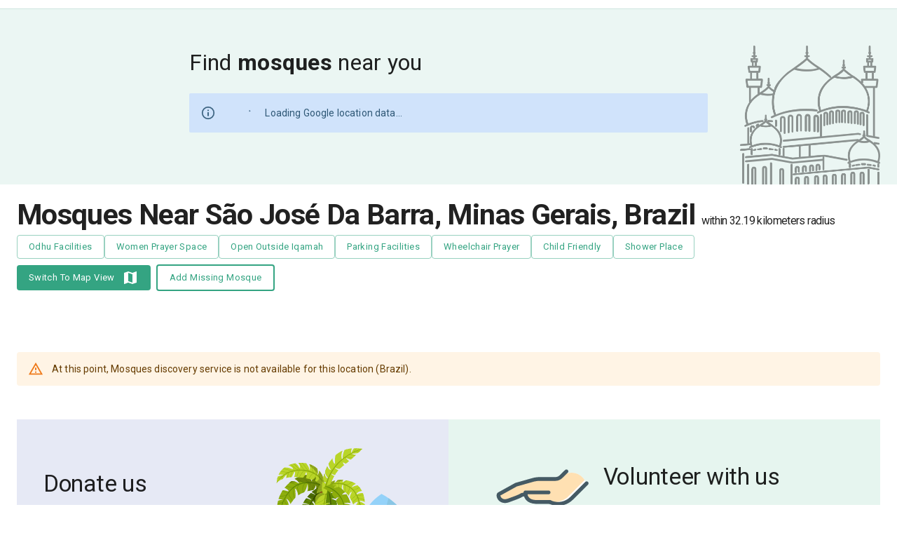

--- FILE ---
content_type: application/javascript; charset=UTF-8
request_url: https://prayersconnect.com/_next/static/chunks/2192-6f483e23c2412a8a.js
body_size: 25368
content:
"use strict";(self.webpackChunk_N_E=self.webpackChunk_N_E||[]).push([[968,2192],{598:(t,n,e)=>{e.d(n,{A:()=>u});var r=e(54395),i=e(57517),o=e(17838),a=e(92684);let u=(0,o.A)(function(t,n){if(null==t)return[];var e=n.length;return e>1&&(0,a.A)(t,n[0],n[1])?n=[]:e>2&&(0,a.A)(n[0],n[1],n[2])&&(n=[n[0]]),(0,i.A)(t,(0,r.A)(n,1),[])})},1952:(t,n,e)=>{e.d(n,{A:()=>i});var r=e(8665);let i=function(){return r.A.Date.now()}},6446:(t,n,e)=>{e.d(n,{A:()=>i});var r=e(83948);let i=function(t,n){if(t!==n){var e=void 0!==t,i=null===t,o=t==t,a=(0,r.A)(t),u=void 0!==n,l=null===n,c=n==n,f=(0,r.A)(n);if(!l&&!f&&!a&&t>n||a&&u&&c&&!l&&!f||i&&u&&c||!e&&c||!o)return 1;if(!i&&!a&&!f&&t<n||f&&e&&o&&!i&&!a||l&&e&&o||!u&&o||!c)return -1}return 0}},6732:(t,n,e)=>{e.d(n,{A:()=>a});var r=e(83962),i=e(1597),o=e(34974);let a=function(t){return(0,o.A)((0,i.A)(t,void 0,r.A),t+"")}},7604:(t,n,e)=>{e.d(n,{A:()=>r});let r=function(t){var n=null==t?0:t.length;return n?t[n-1]:void 0}},8827:(t,n,e)=>{e.d(n,{A:()=>l});var r=e(23379),i=e(1952),o=e(6356),a=Math.max,u=Math.min;let l=function(t,n,e){var l,c,f,s,A,p,v=0,d=!1,h=!1,g=!0;if("function"!=typeof t)throw TypeError("Expected a function");function y(n){var e=l,r=c;return l=c=void 0,v=n,s=t.apply(r,e)}function _(t){var e=t-p,r=t-v;return void 0===p||e>=n||e<0||h&&r>=f}function m(){var t,e,r,o=(0,i.A)();if(_(o))return b(o);A=setTimeout(m,(t=o-p,e=o-v,r=n-t,h?u(r,f-e):r))}function b(t){return(A=void 0,g&&l)?y(t):(l=c=void 0,s)}function x(){var t,e=(0,i.A)(),r=_(e);if(l=arguments,c=this,p=e,r){if(void 0===A)return v=t=p,A=setTimeout(m,n),d?y(t):s;if(h)return clearTimeout(A),A=setTimeout(m,n),y(p)}return void 0===A&&(A=setTimeout(m,n)),s}return n=(0,o.A)(n)||0,(0,r.A)(e)&&(d=!!e.leading,f=(h="maxWait"in e)?a((0,o.A)(e.maxWait)||0,n):f,g="trailing"in e?!!e.trailing:g),x.cancel=function(){void 0!==A&&clearTimeout(A),v=0,l=p=c=A=void 0},x.flush=function(){return void 0===A?s:b((0,i.A)())},x}},12845:(t,n,e)=>{e.d(n,{A:()=>r});let r=(0,e(91641).A)()},14094:(t,n,e)=>{var r=e(29563);n.A=void 0;var i=r(e(31405)),o=e(37876);n.A=(0,i.default)((0,o.jsx)("path",{d:"M12 2C6.48 2 2 6.48 2 12s4.48 10 10 10 10-4.48 10-10S17.52 2 12 2m0 18c-4.41 0-8-3.59-8-8s3.59-8 8-8 8 3.59 8 8-3.59 8-8 8m.31-8.86c-1.77-.45-2.34-.94-2.34-1.67 0-.84.79-1.43 2.1-1.43 1.38 0 1.9.66 1.94 1.64h1.71c-.05-1.34-.87-2.57-2.49-2.97V5H10.9v1.69c-1.51.32-2.72 1.3-2.72 2.81 0 1.79 1.49 2.69 3.66 3.21 1.95.46 2.34 1.15 2.34 1.87 0 .53-.39 1.39-2.1 1.39-1.6 0-2.23-.72-2.32-1.64H8.04c.1 1.7 1.36 2.66 2.86 2.97V19h2.34v-1.67c1.52-.29 2.72-1.16 2.73-2.77-.01-2.2-1.9-2.96-3.66-3.42"}),"MonetizationOnOutlined")},16882:(t,n,e)=>{e.d(n,{A:()=>u});var r=e(39608),i=e(31985),o=e(53450),a=e(45949);let u=function(t,n){return((0,a.A)(t)?r.A:o.A)(t,(0,i.A)(n,3))}},25100:(t,n,e)=>{var r=e(29563);n.A=void 0;var i=r(e(31405)),o=e(37876);n.A=(0,i.default)((0,o.jsx)("path",{d:"M4 8h4V4H4zm6 12h4v-4h-4zm-6 0h4v-4H4zm0-6h4v-4H4zm6 0h4v-4h-4zm6-10v4h4V4zm-6 4h4V4h-4zm6 6h4v-4h-4zm0 6h4v-4h-4z"}),"Apps")},25518:(t,n,e)=>{e.d(n,{A:()=>r});let r=(0,e(94439).A)()},25725:(t,n,e)=>{e.d(n,{A:()=>a});var r=Object.prototype.hasOwnProperty;let i=function(t,n){return null!=t&&r.call(t,n)};var o=e(23060);let a=function(t,n){return null!=t&&(0,o.A)(t,n,i)}},27102:(t,n,e)=>{e.d(n,{A:()=>o});var r=e(98502),i=e(43148);let o=function(t){return null==t?[]:(0,r.A)(t,(0,i.A)(t))}},28537:(t,n,e)=>{e.d(n,{A:()=>u});var r=e(20977),i=e(31985),o=e(16261),a=Math.max;let u=function(t,n,e){var u=null==t?0:t.length;if(!u)return -1;var l=null==e?0:(0,o.A)(e);return l<0&&(l=a(u+l,0)),(0,r.A)(t,(0,i.A)(n,3),l)}},31403:(t,n,e)=>{var r=e(29563);n.A=void 0;var i=r(e(31405)),o=e(37876);n.A=(0,i.default)((0,o.jsx)("path",{d:"M11.67 3.87 9.9 2.1 0 12l9.9 9.9 1.77-1.77L3.54 12z"}),"ArrowBackIos")},31486:(t,n,e)=>{e.d(n,{A:()=>a});var r=e(98310),i=e(1697),o=e(31985);let a=function(t,n){var e={};return n=(0,o.A)(n,3),(0,i.A)(t,function(t,i,o){(0,r.A)(e,n(t,i,o),t)}),e}},32463:(t,n,e)=>{e.d(n,{A:()=>a});var r=e(94439),i=e(54773),o=e(52196);let a=(0,r.A)({createStyledComponent:(0,i.Ay)("div",{name:"MuiGrid2",slot:"Root",overridesResolver:(t,n)=>n.root}),componentName:"MuiGrid2",useThemeProps:t=>(0,o.b)({props:t,name:"MuiGrid2"})})},36877:(t,n,e)=>{e.d(n,{A:()=>c});var r=e(92632),i=e(1112),o=e(36909),a=e(37064),u=e(98192),l=e(93350);let c=function(t,n,e){if((t=(0,u.A)(t))&&(e||void 0===n))return t.slice(0,(0,l.A)(t)+1);if(!t||!(n=(0,r.A)(n)))return t;var c=(0,a.A)(t),f=(0,o.A)(c,(0,a.A)(n))+1;return(0,i.A)(c,0,f).join("")}},36909:(t,n,e)=>{e.d(n,{A:()=>i});var r=e(33635);let i=function(t,n){for(var e=t.length;e--&&(0,r.A)(n,t[e],0)>-1;);return e}},38261:(t,n,e)=>{e.d(n,{A:()=>r});let r=(0,e(87371).A)("ceil")},43090:(t,n,e)=>{e.d(n,{A:()=>o});var r=e(98192),i=e(82562);let o=function(t){return(0,i.A)((0,r.A)(t).toLowerCase())}},48506:(t,n,e)=>{e.d(n,{A:()=>i});var r=e(51621);let i=function(t,n){var e=[];return(0,r.A)(t,function(t,r,i){n(t,r,i)&&e.push(t)}),e}},52559:(t,n,e)=>{var r=e(29563);n.A=void 0;var i=r(e(31405)),o=e(37876);n.A=(0,i.default)((0,o.jsx)("path",{d:"M6.23 20.23 8 22l10-10L8 2 6.23 3.77 14.46 12z"}),"ArrowForwardIos")},53450:(t,n,e)=>{e.d(n,{A:()=>o});var r=e(51621),i=e(93778);let o=function(t,n){var e=-1,o=(0,i.A)(t)?Array(t.length):[];return(0,r.A)(t,function(t,r,i){o[++e]=n(t,r,i)}),o}},54395:(t,n,e)=>{e.d(n,{A:()=>c});var r=e(47398),i=e(98205),o=e(82312),a=e(45949),u=i.A?i.A.isConcatSpreadable:void 0;let l=function(t){return(0,a.A)(t)||(0,o.A)(t)||!!(u&&t&&t[u])},c=function t(n,e,i,o,a){var u=-1,c=n.length;for(i||(i=l),a||(a=[]);++u<c;){var f=n[u];e>0&&i(f)?e>1?t(f,e-1,i,o,a):(0,r.A)(a,f):o||(a[a.length]=f)}return a}},55810:(t,n,e)=>{e.d(n,{A:()=>u});var r=e(96519),i=e(92632),o=e(16261),a=e(98192);let u=function(t,n,e){t=(0,a.A)(t),n=(0,i.A)(n);var u=t.length,l=e=void 0===e?u:(0,r.A)((0,o.A)(e),0,u);return(e-=n.length)>=0&&t.slice(e,l)==n}},57517:(t,n,e)=>{e.d(n,{A:()=>p});var r=e(39608),i=e(6884),o=e(31985),a=e(53450);let u=function(t,n){var e=t.length;for(t.sort(n);e--;)t[e]=t[e].value;return t};var l=e(32803),c=e(6446);let f=function(t,n,e){for(var r=-1,i=t.criteria,o=n.criteria,a=i.length,u=e.length;++r<a;){var l=(0,c.A)(i[r],o[r]);if(l){if(r>=u)return l;return l*("desc"==e[r]?-1:1)}}return t.index-n.index};var s=e(65758),A=e(45949);let p=function(t,n,e){n=n.length?(0,r.A)(n,function(t){return(0,A.A)(t)?function(n){return(0,i.A)(n,1===t.length?t[0]:t)}:t}):[s.A];var c=-1;return n=(0,r.A)(n,(0,l.A)(o.A)),u((0,a.A)(t,function(t,e,i){return{criteria:(0,r.A)(n,function(n){return n(t)}),index:++c,value:t}}),function(t,n){return f(t,n,e)})}},58096:(t,n,e)=>{e.d(n,{A:()=>r});let r=(0,e(87371).A)("round")},62600:(t,n,e)=>{e.d(n,{A:()=>l});var r=e(31869),i=e(36141),o=e(41935),a=e(23379),u=e(25175);let l=function(t,n,e,l){if(!(0,a.A)(t))return t;n=(0,i.A)(n,t);for(var c=-1,f=n.length,s=f-1,A=t;null!=A&&++c<f;){var p=(0,u.A)(n[c]),v=e;if("__proto__"===p||"constructor"===p||"prototype"===p)break;if(c!=s){var d=A[p];void 0===(v=l?l(d,p,A):void 0)&&(v=(0,a.A)(d)?d:(0,o.A)(n[c+1])?[]:{})}(0,r.A)(A,p,v),A=A[p]}return t}},69920:(t,n,e)=>{e.d(n,{A:()=>aa});var r=e(19158),i=e(92684),o=e(16261),a=Math.ceil,u=Math.max,l=e(85125),c=e(47398),f=e(54395),s=e(96797),A=e(45949),p=e(87593),v=e(78159),d=e(66963),h=e(39608),g=e(32803),y=e(41791);let _=function(t,n,e,r){var i=-1,o=v.A,a=!0,u=t.length,l=[],c=n.length;if(!u)return l;e&&(n=(0,h.A)(n,(0,g.A)(e))),r?(o=d.A,a=!1):n.length>=200&&(o=y.A,a=!1,n=new p.A(n));t:for(;++i<u;){var f=t[i],s=null==e?f:e(f);if(f=r||0!==f?f:0,a&&s==s){for(var A=c;A--;)if(n[A]===s)continue t;l.push(f)}else o(n,s,r)||l.push(f)}return l};var m=e(17838),b=e(93778),x=e(26340);let w=function(t){return(0,x.A)(t)&&(0,b.A)(t)};var k=(0,m.A)(function(t,n){return w(t)?_(t,(0,f.A)(n,1,w,!0)):[]}),M=e(31985),O=e(7604),W=(0,m.A)(function(t,n){var e=(0,O.A)(n);return w(e)&&(e=void 0),w(t)?_(t,(0,f.A)(n,1,w,!0),(0,M.A)(e,2)):[]}),I=(0,m.A)(function(t,n){var e=(0,O.A)(n);return w(e)&&(e=void 0),w(t)?_(t,(0,f.A)(n,1,w,!0),void 0,e):[]});let R=function(t,n,e,i){for(var o=t.length,a=i?o:-1;(i?a--:++a<o)&&n(t[a],a,t););return e?(0,r.A)(t,i?0:a,i?a+1:o):(0,r.A)(t,i?a+1:0,i?o:a)};var j=e(96519);let B=function(t){return t?(0,j.A)((0,o.A)(t),0,0xffffffff):0},S=function(t,n,e,r){var i=t.length;for((e=(0,o.A)(e))<0&&(e=-e>i?0:i+e),(r=void 0===r||r>i?i:(0,o.A)(r))<0&&(r+=i),r=e>r?0:B(r);e<r;)t[e++]=n;return t};var C=e(28537),z=e(20977),E=Math.max,L=Math.min;let P=function(t,n,e){var r=null==t?0:t.length;if(!r)return -1;var i=r-1;return void 0!==e&&(i=(0,o.A)(e),i=e<0?E(r+i,0):L(i,r-1)),(0,z.A)(t,(0,M.A)(n,3),i,!0)};var N=e(95650),T=e(83962),D=1/0,F=e(33635),q=Math.max,U=Math.min;let V=function(t,n,e){for(var r=e?d.A:v.A,i=t[0].length,o=t.length,a=o,u=Array(o),l=1/0,c=[];a--;){var f=t[a];a&&n&&(f=(0,h.A)(f,(0,g.A)(n))),l=U(f.length,l),u[a]=!e&&(n||i>=120&&f.length>=120)?new p.A(a&&f):void 0}f=t[0];var s=-1,A=u[0];t:for(;++s<i&&c.length<l;){var _=f[s],m=n?n(_):_;if(_=e||0!==_?_:0,!(A?(0,y.A)(A,m):r(c,m,e))){for(a=o;--a;){var b=u[a];if(!(b?(0,y.A)(b,m):r(t[a],m,e)))continue t}A&&A.push(m),c.push(_)}}return c},K=function(t){return w(t)?t:[]};var $=(0,m.A)(function(t){var n=(0,h.A)(t,K);return n.length&&n[0]===t[0]?V(n):[]}),H=(0,m.A)(function(t){var n=(0,O.A)(t),e=(0,h.A)(t,K);return n===(0,O.A)(e)?n=void 0:e.pop(),e.length&&e[0]===t[0]?V(e,(0,M.A)(n,2)):[]}),X=(0,m.A)(function(t){var n=(0,O.A)(t),e=(0,h.A)(t,K);return(n="function"==typeof n?n:void 0)&&e.pop(),e.length&&e[0]===t[0]?V(e,void 0,n):[]}),G=Array.prototype.join,J=e(27301);let Y=function(t,n,e){for(var r=e+1;r--&&t[r]!==n;);return r};var Q=Math.max,Z=Math.min,tt=e(41935);let tn=function(t,n){var e=t.length;if(e)return n+=n<0?e:0,(0,tt.A)(n,e)?t[n]:void 0},te=function(t,n,e,r){for(var i=e-1,o=t.length;++i<o;)if(r(t[i],n))return i;return -1};var tr=Array.prototype.splice;let ti=function(t,n,e,r){var i=r?te:F.A,o=-1,a=n.length,u=t;for(t===n&&(n=(0,s.A)(n)),e&&(u=(0,h.A)(t,(0,g.A)(e)));++o<a;)for(var l=0,c=n[o],f=e?e(c):c;(l=i(u,f,l,r))>-1;)u!==t&&tr.call(u,l,1),tr.call(t,l,1);return t},to=function(t,n){return t&&t.length&&n&&n.length?ti(t,n):t};var ta=(0,m.A)(to),tu=e(70460);let tl=function(t,n){for(var e=-1,r=n.length,i=Array(r),o=null==t;++e<r;)i[e]=o?void 0:(0,tu.A)(t,n[e]);return i};var tc=e(36141),tf=e(6884);let ts=function(t,n){return n.length<2?t:(0,tf.A)(t,(0,r.A)(n,0,-1))};var tA=e(25175);let tp=function(t,n){return n=(0,tc.A)(n,t),null==(t=ts(t,n))||delete t[(0,tA.A)((0,O.A)(n))]};var tv=Array.prototype.splice;let td=function(t,n){for(var e=t?n.length:0,r=e-1;e--;){var i=n[e];if(e==r||i!==o){var o=i;(0,tt.A)(i)?tv.call(t,i,1):tp(t,i)}}return t};var th=e(6446),tg=e(6732),ty=(0,tg.A)(function(t,n){var e=null==t?0:t.length,r=tl(t,n);return td(t,(0,h.A)(n,function(t){return(0,tt.A)(t,e)?+t:t}).sort(th.A)),r}),t_=Array.prototype.reverse;let tm=function(t){return null==t?t:t_.call(t)};var tb=e(83948),tx=Math.floor,tw=Math.min;let tk=function(t,n,e,r){var i=0,o=null==t?0:t.length;if(0===o)return 0;for(var a=(n=e(n))!=n,u=null===n,l=(0,tb.A)(n),c=void 0===n;i<o;){var f=tx((i+o)/2),s=e(t[f]),A=void 0!==s,p=null===s,v=s==s,d=(0,tb.A)(s);if(a)var h=r||v;else h=c?v&&(r||A):u?v&&A&&(r||!p):l?v&&A&&!p&&(r||!d):!p&&!d&&(r?s<=n:s<n);h?i=f+1:o=f}return tw(o,0xfffffffe)};var tM=e(65758);let tO=function(t,n,e){var r=0,i=null==t?r:t.length;if("number"==typeof n&&n==n&&i<=0x7fffffff){for(;r<i;){var o=r+i>>>1,a=t[o];null!==a&&!(0,tb.A)(a)&&(e?a<=n:a<n)?r=o+1:i=o}return i}return tk(t,n,tM.A,e)};var tW=e(60290);let tI=function(t,n){for(var e=-1,r=t.length,i=0,o=[];++e<r;){var a=t[e],u=n?n(a):a;if(!e||!(0,tW.A)(u,l)){var l=u;o[i++]=0===a?0:a}}return o};var tR=e(19749),tj=(0,m.A)(function(t){return(0,tR.A)((0,f.A)(t,1,w,!0))}),tB=(0,m.A)(function(t){var n=(0,O.A)(t);return w(n)&&(n=void 0),(0,tR.A)((0,f.A)(t,1,w,!0),(0,M.A)(n,2))}),tS=(0,m.A)(function(t){var n=(0,O.A)(t);return n="function"==typeof n?n:void 0,(0,tR.A)((0,f.A)(t,1,w,!0),void 0,n)}),tC=e(89945),tz=e(90868),tE=e(62772),tL=e(51069),tP=e(34462),tN=Math.max;let tT=function(t){if(!(t&&t.length))return[];var n=0;return t=(0,tE.A)(t,function(t){if(w(t))return n=tN(t.length,n),!0}),(0,tP.A)(n,function(n){return(0,h.A)(t,(0,tL.A)(n))})};var tD=e(70039);let tF=function(t,n){if(!(t&&t.length))return[];var e=tT(t);return null==n?e:(0,h.A)(e,function(t){return(0,tD.A)(n,void 0,t)})};var tq=(0,m.A)(function(t,n){return w(t)?_(t,n):[]});let tU=function(t,n,e){var r=t.length;if(r<2)return r?(0,tR.A)(t[0]):[];for(var i=-1,o=Array(r);++i<r;)for(var a=t[i],u=-1;++u<r;)u!=i&&(o[i]=_(o[i]||a,t[u],n,e));return(0,tR.A)((0,f.A)(o,1),n,e)};var tV=(0,m.A)(function(t){return tU((0,tE.A)(t,w))}),tK=(0,m.A)(function(t){var n=(0,O.A)(t);return w(n)&&(n=void 0),tU((0,tE.A)(t,w),(0,M.A)(n,2))}),t$=(0,m.A)(function(t){var n=(0,O.A)(t);return n="function"==typeof n?n:void 0,tU((0,tE.A)(t,w),void 0,n)}),tH=(0,m.A)(tT),tX=e(31869);let tG=function(t,n,e){for(var r=-1,i=t.length,o=n.length,a={};++r<i;){var u=r<o?n[r]:void 0;e(a,t[r],u)}return a};var tJ=e(62600),tY=(0,m.A)(function(t){var n=t.length,e=n>1?t[n-1]:void 0;return e="function"==typeof e?(t.pop(),e):void 0,tF(t,e)});let tQ={chunk:function(t,n,e){n=(e?(0,i.A)(t,n,e):void 0===n)?1:u((0,o.A)(n),0);var l=null==t?0:t.length;if(!l||n<1)return[];for(var c=0,f=0,s=Array(a(l/n));c<l;)s[f++]=(0,r.A)(t,c,c+=n);return s},compact:l.A,concat:function(){var t=arguments.length;if(!t)return[];for(var n=Array(t-1),e=arguments[0],r=t;r--;)n[r-1]=arguments[r];return(0,c.A)((0,A.A)(e)?(0,s.A)(e):[e],(0,f.A)(n,1))},difference:k,differenceBy:W,differenceWith:I,drop:function(t,n,e){var i=null==t?0:t.length;return i?(n=e||void 0===n?1:(0,o.A)(n),(0,r.A)(t,n<0?0:n,i)):[]},dropRight:function(t,n,e){var i=null==t?0:t.length;return i?(n=i-(n=e||void 0===n?1:(0,o.A)(n)),(0,r.A)(t,0,n<0?0:n)):[]},dropRightWhile:function(t,n){return t&&t.length?R(t,(0,M.A)(n,3),!0,!0):[]},dropWhile:function(t,n){return t&&t.length?R(t,(0,M.A)(n,3),!0):[]},fill:function(t,n,e,r){var o=null==t?0:t.length;return o?(e&&"number"!=typeof e&&(0,i.A)(t,n,e)&&(e=0,r=o),S(t,n,e,r)):[]},findIndex:C.A,findLastIndex:P,first:N.A,flatten:T.A,flattenDeep:function(t){return(null==t?0:t.length)?(0,f.A)(t,D):[]},flattenDepth:function(t,n){return(null==t?0:t.length)?(n=void 0===n?1:(0,o.A)(n),(0,f.A)(t,n)):[]},fromPairs:function(t){for(var n=-1,e=null==t?0:t.length,r={};++n<e;){var i=t[n];r[i[0]]=i[1]}return r},head:N.A,indexOf:function(t,n,e){var r=null==t?0:t.length;if(!r)return -1;var i=null==e?0:(0,o.A)(e);return i<0&&(i=q(r+i,0)),(0,F.A)(t,n,i)},initial:function(t){return(null==t?0:t.length)?(0,r.A)(t,0,-1):[]},intersection:$,intersectionBy:H,intersectionWith:X,join:function(t,n){return null==t?"":G.call(t,n)},last:O.A,lastIndexOf:function(t,n,e){var r=null==t?0:t.length;if(!r)return -1;var i=r;return void 0!==e&&(i=(i=(0,o.A)(e))<0?Q(r+i,0):Z(i,r-1)),n==n?Y(t,n,i):(0,z.A)(t,J.A,i,!0)},nth:function(t,n){return t&&t.length?tn(t,(0,o.A)(n)):void 0},pull:ta,pullAll:to,pullAllBy:function(t,n,e){return t&&t.length&&n&&n.length?ti(t,n,(0,M.A)(e,2)):t},pullAllWith:function(t,n,e){return t&&t.length&&n&&n.length?ti(t,n,void 0,e):t},pullAt:ty,remove:function(t,n){var e=[];if(!(t&&t.length))return e;var r=-1,i=[],o=t.length;for(n=(0,M.A)(n,3);++r<o;){var a=t[r];n(a,r,t)&&(e.push(a),i.push(r))}return td(t,i),e},reverse:tm,slice:function(t,n,e){var a=null==t?0:t.length;return a?(e&&"number"!=typeof e&&(0,i.A)(t,n,e)?(n=0,e=a):(n=null==n?0:(0,o.A)(n),e=void 0===e?a:(0,o.A)(e)),(0,r.A)(t,n,e)):[]},sortedIndex:function(t,n){return tO(t,n)},sortedIndexBy:function(t,n,e){return tk(t,n,(0,M.A)(e,2))},sortedIndexOf:function(t,n){var e=null==t?0:t.length;if(e){var r=tO(t,n);if(r<e&&(0,tW.A)(t[r],n))return r}return -1},sortedLastIndex:function(t,n){return tO(t,n,!0)},sortedLastIndexBy:function(t,n,e){return tk(t,n,(0,M.A)(e,2),!0)},sortedLastIndexOf:function(t,n){if(null==t?0:t.length){var e=tO(t,n,!0)-1;if((0,tW.A)(t[e],n))return e}return -1},sortedUniq:function(t){return t&&t.length?tI(t):[]},sortedUniqBy:function(t,n){return t&&t.length?tI(t,(0,M.A)(n,2)):[]},tail:function(t){var n=null==t?0:t.length;return n?(0,r.A)(t,1,n):[]},take:function(t,n,e){return t&&t.length?(n=e||void 0===n?1:(0,o.A)(n),(0,r.A)(t,0,n<0?0:n)):[]},takeRight:function(t,n,e){var i=null==t?0:t.length;return i?(n=i-(n=e||void 0===n?1:(0,o.A)(n)),(0,r.A)(t,n<0?0:n,i)):[]},takeRightWhile:function(t,n){return t&&t.length?R(t,(0,M.A)(n,3),!1,!0):[]},takeWhile:function(t,n){return t&&t.length?R(t,(0,M.A)(n,3)):[]},union:tj,unionBy:tB,unionWith:tS,uniq:tC.A,uniqBy:tz.A,uniqWith:function(t,n){return n="function"==typeof n?n:void 0,t&&t.length?(0,tR.A)(t,void 0,n):[]},unzip:tT,unzipWith:tF,without:tq,xor:tV,xorBy:tK,xorWith:t$,zip:tH,zipObject:function(t,n){return tG(t||[],n||[],tX.A)},zipObjectDeep:function(t,n){return tG(t||[],n||[],tJ.A)},zipWith:tY};var tZ=e(98310);let t0=function(t,n,e,r){for(var i=-1,o=null==t?0:t.length;++i<o;){var a=t[i];n(r,a,e(a),t)}return r};var t1=e(51621);let t2=function(t,n,e,r){return(0,t1.A)(t,function(t,i,o){n(r,t,e(t),o)}),r},t3=function(t,n){return function(e,r){var i=(0,A.A)(e)?t0:t2,o=n?n():{};return i(e,t,(0,M.A)(r,2),o)}};var t4=Object.prototype.hasOwnProperty,t6=t3(function(t,n,e){t4.call(t,e)?++t[e]:(0,tZ.A)(t,e,1)}),t9=e(30338);let t5=function(t,n){for(var e=null==t?0:t.length;e--&&!1!==n(t[e],e,t););return t};var t8=(0,e(66831).A)(!0),t7=e(43148);let nt=function(t,n){return t&&t8(t,n,t7.A)};var nn=(0,e(88365).A)(nt,!0),ne=e(96454);let nr=function(t,n){return((0,A.A)(t)?t5:nn)(t,(0,ne.A)(n))},ni=function(t,n){for(var e=-1,r=null==t?0:t.length;++e<r;)if(!n(t[e],e,t))return!1;return!0},no=function(t,n){var e=!0;return(0,t1.A)(t,function(t,r,i){return e=!!n(t,r,i)}),e};var na=e(93730);let nu=function(t){return function(n,e,r){var i=Object(n);if(!(0,b.A)(n)){var o=(0,M.A)(e,3);n=(0,t7.A)(n),e=function(t){return o(i[t],t,i)}}var a=t(n,e,r);return a>-1?i[o?n[a]:a]:void 0}};var nl=nu(C.A),nc=nu(P),nf=e(16882),ns=1/0,nA=Object.prototype.hasOwnProperty,np=t3(function(t,n,e){nA.call(t,e)?t[e].push(n):(0,tZ.A)(t,e,[n])}),nv=e(6213);let nd=function(t){return"string"==typeof t||!(0,A.A)(t)&&(0,x.A)(t)&&"[object String]"==(0,nv.A)(t)};var nh=e(27102),ng=Math.max;let ny=function(t,n,e){n=(0,tc.A)(n,t);var r=null==(t=ts(t,n))?t:t[(0,tA.A)((0,O.A)(n))];return null==r?void 0:(0,tD.A)(r,t,e)};var n_=(0,m.A)(function(t,n,e){var r=-1,i="function"==typeof n,o=(0,b.A)(t)?Array(t.length):[];return(0,t1.A)(t,function(t){o[++r]=i?(0,tD.A)(n,t,e):ny(t,n,e)}),o}),nm=t3(function(t,n,e){(0,tZ.A)(t,e,n)}),nb=e(57517),nx=t3(function(t,n,e){t[+!e].push(n)},function(){return[[],[]]}),nw=e(24912);let nk=function(t,n,e,r,i){return i(t,function(t,i,o){e=r?(r=!1,t):n(e,t,i,o)}),e},nM=function(t,n,e,r){var i=null==t?0:t.length;for(r&&i&&(e=t[--i]);i--;)e=n(e,t[i],i,t);return e};var nO=e(48506);let nW=function(t){if("function"!=typeof t)throw TypeError("Expected a function");return function(){var n=arguments;switch(n.length){case 0:return!t.call(this);case 1:return!t.call(this,n[0]);case 2:return!t.call(this,n[0],n[1]);case 3:return!t.call(this,n[0],n[1],n[2])}return!t.apply(this,n)}};var nI=Math.floor,nR=Math.random;let nj=function(t,n){return t+nI(nR()*(n-t+1))},nB=function(t){var n=t.length;return n?t[nj(0,n-1)]:void 0},nS=function(t,n){var e=-1,r=t.length,i=r-1;for(n=void 0===n?r:n;++e<n;){var o=nj(e,i),a=t[o];t[o]=t[e],t[e]=a}return t.length=n,t},nC=function(t,n){var e=(0,nh.A)(t);return nS(e,(0,j.A)(n,0,e.length))};var nz=e(44742),nE=e(21375),nL=e(86418),nP=e(86314);let nN=function(t,n){var e;return(0,t1.A)(t,function(t,r,i){return!(e=n(t,r,i))}),!!e};var nT=e(598);let nD={countBy:t6,each:t9.A,eachRight:nr,every:function(t,n,e){var r=(0,A.A)(t)?ni:no;return e&&(0,i.A)(t,n,e)&&(n=void 0),r(t,(0,M.A)(n,3))},filter:na.A,find:nl,findLast:nc,flatMap:function(t,n){return(0,f.A)((0,nf.A)(t,n),1)},flatMapDeep:function(t,n){return(0,f.A)((0,nf.A)(t,n),ns)},flatMapDepth:function(t,n,e){return e=void 0===e?1:(0,o.A)(e),(0,f.A)((0,nf.A)(t,n),e)},forEach:t9.A,forEachRight:nr,groupBy:np,includes:function(t,n,e,r){t=(0,b.A)(t)?t:(0,nh.A)(t),e=e&&!r?(0,o.A)(e):0;var i=t.length;return e<0&&(e=ng(i+e,0)),nd(t)?e<=i&&t.indexOf(n,e)>-1:!!i&&(0,F.A)(t,n,e)>-1},invokeMap:n_,keyBy:nm,map:nf.A,orderBy:function(t,n,e,r){return null==t?[]:((0,A.A)(n)||(n=null==n?[]:[n]),e=r?void 0:e,(0,A.A)(e)||(e=null==e?[]:[e]),(0,nb.A)(t,n,e))},partition:nx,reduce:function(t,n,e){var r=(0,A.A)(t)?nw.A:nk,i=arguments.length<3;return r(t,(0,M.A)(n,4),e,i,t1.A)},reduceRight:function(t,n,e){var r=(0,A.A)(t)?nM:nk,i=arguments.length<3;return r(t,(0,M.A)(n,4),e,i,nn)},reject:function(t,n){return((0,A.A)(t)?tE.A:nO.A)(t,nW((0,M.A)(n,3)))},sample:function(t){return((0,A.A)(t)?nB:function(t){return nB((0,nh.A)(t))})(t)},sampleSize:function(t,n,e){return n=(e?(0,i.A)(t,n,e):void 0===n)?1:(0,o.A)(n),((0,A.A)(t)?function(t,n){return nS((0,s.A)(t),(0,j.A)(n,0,t.length))}:nC)(t,n)},shuffle:function(t){return((0,A.A)(t)?function(t){return nS((0,s.A)(t))}:function(t){return nS((0,nh.A)(t))})(t)},size:function(t){if(null==t)return 0;if((0,b.A)(t))return nd(t)?(0,nL.A)(t):t.length;var n=(0,nE.A)(t);return"[object Map]"==n||"[object Set]"==n?t.size:(0,nz.A)(t).length},some:function(t,n,e){var r=(0,A.A)(t)?nP.A:nN;return e&&(0,i.A)(t,n,e)&&(n=void 0),r(t,(0,M.A)(n,3))},sortBy:nT.A},nF={now:e(1952).A};var nq=e(81457),nU=nq.A&&new nq.A,nV=nU?function(t,n){return nU.set(t,n),t}:tM.A,nK=e(20188),n$=e(23379);let nH=function(t){return function(){var n=arguments;switch(n.length){case 0:return new t;case 1:return new t(n[0]);case 2:return new t(n[0],n[1]);case 3:return new t(n[0],n[1],n[2]);case 4:return new t(n[0],n[1],n[2],n[3]);case 5:return new t(n[0],n[1],n[2],n[3],n[4]);case 6:return new t(n[0],n[1],n[2],n[3],n[4],n[5]);case 7:return new t(n[0],n[1],n[2],n[3],n[4],n[5],n[6])}var e=(0,nK.A)(t.prototype),r=t.apply(e,n);return(0,n$.A)(r)?r:e}};var nX=e(8665);let nG=function(t,n,e){var r=1&n,i=nH(t);return function n(){return(this&&this!==nX.A&&this instanceof n?i:t).apply(r?e:this,arguments)}};var nJ=Math.max;let nY=function(t,n,e,r){for(var i=-1,o=t.length,a=e.length,u=-1,l=n.length,c=nJ(o-a,0),f=Array(l+c),s=!r;++u<l;)f[u]=n[u];for(;++i<a;)(s||i<o)&&(f[e[i]]=t[i]);for(;c--;)f[u++]=t[i++];return f};var nQ=Math.max;let nZ=function(t,n,e,r){for(var i=-1,o=t.length,a=-1,u=e.length,l=-1,c=n.length,f=nQ(o-u,0),s=Array(f+c),A=!r;++i<f;)s[i]=t[i];for(var p=i;++l<c;)s[p+l]=n[l];for(;++a<u;)(A||i<o)&&(s[p+e[a]]=t[i++]);return s},n0=function(t,n){for(var e=t.length,r=0;e--;)t[e]===n&&++r;return r},n1=function(){};function n2(t){this.__wrapped__=t,this.__actions__=[],this.__dir__=1,this.__filtered__=!1,this.__iteratees__=[],this.__takeCount__=0xffffffff,this.__views__=[]}n2.prototype=(0,nK.A)(n1.prototype),n2.prototype.constructor=n2;var n3=e(12716),n4=nU?function(t){return nU.get(t)}:n3.A;let n6={};var n9=Object.prototype.hasOwnProperty;let n5=function(t){for(var n=t.name+"",e=n6[n],r=n9.call(n6,n)?e.length:0;r--;){var i=e[r],o=i.func;if(null==o||o==t)return i.name}return n};function n8(t,n){this.__wrapped__=t,this.__actions__=[],this.__chain__=!!n,this.__index__=0,this.__values__=void 0}n8.prototype=(0,nK.A)(n1.prototype),n8.prototype.constructor=n8;let n7=function(t){if(t instanceof n2)return t.clone();var n=new n8(t.__wrapped__,t.__chain__);return n.__actions__=(0,s.A)(t.__actions__),n.__index__=t.__index__,n.__values__=t.__values__,n};var et=Object.prototype.hasOwnProperty;function en(t){if((0,x.A)(t)&&!(0,A.A)(t)&&!(t instanceof n2)){if(t instanceof n8)return t;if(et.call(t,"__wrapped__"))return n7(t)}return new n8(t)}en.prototype=n1.prototype,en.prototype.constructor=en;let ee=function(t){var n=n5(t),e=en[n];if("function"!=typeof e||!(n in n2.prototype))return!1;if(t===e)return!0;var r=n4(e);return!!r&&t===r[0]};var er=(0,e(94655).A)(nV),ei=/\{\n\/\* \[wrapped with (.+)\] \*/,eo=/,? & /;let ea=function(t){var n=t.match(ei);return n?n[1].split(eo):[]};var eu=/\{(?:\n\/\* \[wrapped with .+\] \*\/)?\n?/;let el=function(t,n){var e=n.length;if(!e)return t;var r=e-1;return n[r]=(e>1?"& ":"")+n[r],n=n.join(e>2?", ":" "),t.replace(eu,"{\n/* [wrapped with "+n+"] */\n")};var ec=e(34974),ef=e(11731),es=[["ary",128],["bind",1],["bindKey",2],["curry",8],["curryRight",16],["flip",512],["partial",32],["partialRight",64],["rearg",256]];let eA=function(t,n,e){var r,i=n+"";return(0,ec.A)(t,el(i,(r=ea(i),(0,ef.A)(es,function(t){var n="_."+t[0];e&t[1]&&!(0,v.A)(r,n)&&r.push(n)}),r.sort())))},ep=function(t,n,e,r,i,o,a,u,l,c){var f=8&n;n|=f?32:64,4&(n&=~(f?64:32))||(n&=-4);var s=[t,n,i,f?o:void 0,f?a:void 0,f?void 0:o,f?void 0:a,u,l,c],A=e.apply(void 0,s);return ee(t)&&er(A,s),A.placeholder=r,eA(A,t,n)},ev=function(t){return t.placeholder};var ed=Math.min;let eh=function(t,n){for(var e=t.length,r=ed(n.length,e),i=(0,s.A)(t);r--;){var o=n[r];t[r]=(0,tt.A)(o,e)?i[o]:void 0}return t};var eg="__lodash_placeholder__";let ey=function(t,n){for(var e=-1,r=t.length,i=0,o=[];++e<r;){var a=t[e];(a===n||a===eg)&&(t[e]=eg,o[i++]=e)}return o},e_=function t(n,e,r,i,o,a,u,l,c,f){var s=128&e,A=1&e,p=2&e,v=24&e,d=512&e,h=p?void 0:nH(n);function g(){for(var y=arguments.length,_=Array(y),m=y;m--;)_[m]=arguments[m];if(v)var b=ev(g),x=n0(_,b);if(i&&(_=nY(_,i,o,v)),a&&(_=nZ(_,a,u,v)),y-=x,v&&y<f){var w=ey(_,b);return ep(n,e,t,g.placeholder,r,_,w,l,c,f-y)}var k=A?r:this,M=p?k[n]:n;return y=_.length,l?_=eh(_,l):d&&y>1&&_.reverse(),s&&c<y&&(_.length=c),this&&this!==nX.A&&this instanceof g&&(M=h||nH(M)),M.apply(k,_)}return g},em=function(t,n,e){var r=nH(t);function i(){for(var o=arguments.length,a=Array(o),u=o,l=ev(i);u--;)a[u]=arguments[u];var c=o<3&&a[0]!==l&&a[o-1]!==l?[]:ey(a,l);if((o-=c.length)<e)return ep(t,n,e_,i.placeholder,void 0,a,c,void 0,void 0,e-o);var f=this&&this!==nX.A&&this instanceof i?r:t;return(0,tD.A)(f,this,a)}return i},eb=function(t,n,e,r){var i=1&n,o=nH(t);return function n(){for(var a=-1,u=arguments.length,l=-1,c=r.length,f=Array(c+u),s=this&&this!==nX.A&&this instanceof n?o:t;++l<c;)f[l]=r[l];for(;u--;)f[l++]=arguments[++a];return(0,tD.A)(s,i?e:this,f)}};var ex="__lodash_placeholder__",ew=Math.min;let ek=function(t,n){var e=t[1],r=n[1],i=e|r,o=i<131,a=128==r&&8==e||128==r&&256==e&&t[7].length<=n[8]||384==r&&n[7].length<=n[8]&&8==e;if(!(o||a))return t;1&r&&(t[2]=n[2],i|=1&e?0:4);var u=n[3];if(u){var l=t[3];t[3]=l?nY(l,u,n[4]):u,t[4]=l?ey(t[3],ex):n[4]}return(u=n[5])&&(l=t[5],t[5]=l?nZ(l,u,n[6]):u,t[6]=l?ey(t[5],ex):n[6]),(u=n[7])&&(t[7]=u),128&r&&(t[8]=null==t[8]?n[8]:ew(t[8],n[8])),null==t[9]&&(t[9]=n[9]),t[0]=n[0],t[1]=i,t};var eM=Math.max;let eO=function(t,n,e,r,i,a,u,l){var c=2&n;if(!c&&"function"!=typeof t)throw TypeError("Expected a function");var f=r?r.length:0;if(f||(n&=-97,r=i=void 0),u=void 0===u?u:eM((0,o.A)(u),0),l=void 0===l?l:(0,o.A)(l),f-=i?i.length:0,64&n){var s=r,A=i;r=i=void 0}var p=c?void 0:n4(t),v=[t,n,e,r,i,s,A,a,u,l];if(p&&ek(v,p),t=v[0],n=v[1],e=v[2],r=v[3],i=v[4],(l=v[9]=void 0===v[9]?c?0:t.length:eM(v[9]-f,0))||!(24&n)||(n&=-25),n&&1!=n)d=8==n||16==n?em(t,n,l):32!=n&&33!=n||i.length?e_.apply(void 0,v):eb(t,n,e,r);else var d=nG(t,n,e);return eA((p?nV:er)(d,v),t,n)},eW=function(t,n,e){return n=e?void 0:n,n=t&&null==n?t.length:n,eO(t,128,void 0,void 0,void 0,void 0,n)},eI=function(t,n){var e;if("function"!=typeof n)throw TypeError("Expected a function");return t=(0,o.A)(t),function(){return--t>0&&(e=n.apply(this,arguments)),t<=1&&(n=void 0),e}};var eR=(0,m.A)(function(t,n,e){var r=1;if(e.length){var i=ey(e,ev(eR));r|=32}return eO(t,r,n,e,i)});eR.placeholder={};var ej=(0,m.A)(function(t,n,e){var r=3;if(e.length){var i=ey(e,ev(ej));r|=32}return eO(n,r,t,e,i)});function eB(t,n,e){var r=eO(t,8,void 0,void 0,void 0,void 0,void 0,n=e?void 0:n);return r.placeholder=eB.placeholder,r}function eS(t,n,e){var r=eO(t,16,void 0,void 0,void 0,void 0,void 0,n=e?void 0:n);return r.placeholder=eS.placeholder,r}ej.placeholder={},eB.placeholder={},eS.placeholder={};var eC=e(8827);let ez=function(t,n,e){if("function"!=typeof t)throw TypeError("Expected a function");return setTimeout(function(){t.apply(void 0,e)},n)};var eE=(0,m.A)(function(t,n){return ez(t,1,n)}),eL=e(6356),eP=(0,m.A)(function(t,n,e){return ez(t,(0,eL.A)(n)||0,e)}),eN=e(21056),eT=m.A,eD=Math.min,eF=eT(function(t,n){var e=(n=1==n.length&&(0,A.A)(n[0])?(0,h.A)(n[0],(0,g.A)(M.A)):(0,h.A)((0,f.A)(n,1),(0,g.A)(M.A))).length;return(0,m.A)(function(r){for(var i=-1,o=eD(r.length,e);++i<o;)r[i]=n[i].call(this,r[i]);return(0,tD.A)(t,this,r)})}),eq=(0,m.A)(function(t,n){var e=ey(n,ev(eq));return eO(t,32,void 0,n,e)});eq.placeholder={};var eU=(0,m.A)(function(t,n){var e=ey(n,ev(eU));return eO(t,64,void 0,n,e)});eU.placeholder={};var eV=(0,tg.A)(function(t,n){return eO(t,256,void 0,void 0,void 0,n)}),eK=e(1112),e$=Math.max,eH=e(84996);let eX={after:function(t,n){if("function"!=typeof n)throw TypeError("Expected a function");return t=(0,o.A)(t),function(){if(--t<1)return n.apply(this,arguments)}},ary:eW,before:eI,bind:eR,bindKey:ej,curry:eB,curryRight:eS,debounce:eC.A,defer:eE,delay:eP,flip:function(t){return eO(t,512)},memoize:eN.A,negate:nW,once:function(t){return eI(2,t)},overArgs:eF,partial:eq,partialRight:eU,rearg:eV,rest:function(t,n){if("function"!=typeof t)throw TypeError("Expected a function");return n=void 0===n?n:(0,o.A)(n),(0,m.A)(t,n)},spread:function(t,n){if("function"!=typeof t)throw TypeError("Expected a function");return n=null==n?0:e$((0,o.A)(n),0),(0,m.A)(function(e){var r=e[n],i=(0,eK.A)(e,0,n);return r&&(0,c.A)(i,r),(0,tD.A)(t,this,i)})},throttle:eH.A,unary:function(t){return eW(t,1)},wrap:function(t,n){return eq((0,ne.A)(n),t)}};var eG=e(50293),eJ=e(80391),eY=e(92735);let eQ=function(t,n,e){var r=e.length;if(null==t)return!r;for(t=Object(t);r--;){var i=e[r],o=n[i],a=t[i];if(void 0===a&&!(i in t)||!o(a))return!1}return!0},eZ=function(t,n){return t>n},e0=function(t){return function(n,e){return("string"!=typeof n||"string"!=typeof e)&&(n=(0,eL.A)(n),e=(0,eL.A)(e)),t(n,e)}};var e1=e0(eZ),e2=e0(function(t,n){return t>=n}),e3=e(82312),e4=e(90721),e6=e4.A&&e4.A.isArrayBuffer,e9=e6?(0,g.A)(e6):function(t){return(0,x.A)(t)&&"[object ArrayBuffer]"==(0,nv.A)(t)},e5=e(11254),e8=e4.A&&e4.A.isDate,e7=e8?(0,g.A)(e8):function(t){return(0,x.A)(t)&&"[object Date]"==(0,nv.A)(t)},rt=e(7639),rn=e(82265),re=e(57850);let rr=function(t){if(!(0,x.A)(t))return!1;var n=(0,nv.A)(t);return"[object Error]"==n||"[object DOMException]"==n||"string"==typeof t.message&&"string"==typeof t.name&&!(0,rt.A)(t)};var ri=nX.A.isFinite,ro=e(81720);let ra=function(t){return"number"==typeof t&&t==(0,o.A)(t)};var ru=e(99088),rl=e(4851),rc=e(34053),rf=e(16360);let rs=function(t){return"number"==typeof t||(0,x.A)(t)&&"[object Number]"==(0,nv.A)(t)};var rA=e(77459),rp=e(19737),rv=e(6075),rd=rp.A?ro.A:rv.A,rh=e(74223),rg=e(51835),ry=e(16482);let r_=function(t,n){return t<n};var rm=e0(r_),rb=e0(function(t,n){return t<=n}),rx=e(98205);let rw=function(t){for(var n,e=[];!(n=t.next()).done;)e.push(n.value);return e};var rk=e(43585),rM=e(65807),rO=e(37064),rW=rx.A?rx.A.iterator:void 0;let rI=function(t){if(!t)return[];if((0,b.A)(t))return nd(t)?(0,rO.A)(t):(0,s.A)(t);if(rW&&t[rW])return rw(t[rW]());var n=(0,nE.A)(t);return("[object Map]"==n?rk.A:"[object Set]"==n?rM.A:nh.A)(t)};var rR=e(51342),rj=e(81139),rB=e(29250);let rS=function(t){return(0,rj.A)(t,(0,rB.A)(t))};var rC=e(98192);let rz={castArray:function(){if(!arguments.length)return[];var t=arguments[0];return(0,A.A)(t)?t:[t]},clone:eG.A,cloneDeep:eJ.A,cloneDeepWith:function(t,n){return n="function"==typeof n?n:void 0,(0,eY.A)(t,5,n)},cloneWith:function(t,n){return n="function"==typeof n?n:void 0,(0,eY.A)(t,4,n)},conformsTo:function(t,n){return null==n||eQ(t,n,(0,t7.A)(n))},eq:tW.A,gt:e1,gte:e2,isArguments:e3.A,isArray:A.A,isArrayBuffer:e9,isArrayLike:b.A,isArrayLikeObject:w,isBoolean:function(t){return!0===t||!1===t||(0,x.A)(t)&&"[object Boolean]"==(0,nv.A)(t)},isBuffer:e5.A,isDate:e7,isElement:function(t){return(0,x.A)(t)&&1===t.nodeType&&!(0,rt.A)(t)},isEmpty:rn.A,isEqual:function(t,n){return(0,re.A)(t,n)},isEqualWith:function(t,n,e){var r=(e="function"==typeof e?e:void 0)?e(t,n):void 0;return void 0===r?(0,re.A)(t,n,void 0,e):!!r},isError:rr,isFinite:function(t){return"number"==typeof t&&ri(t)},isFunction:ro.A,isInteger:ra,isLength:ru.A,isMap:rl.A,isMatch:function(t,n){return t===n||(0,rc.A)(t,n,(0,rf.A)(n))},isMatchWith:function(t,n,e){return e="function"==typeof e?e:void 0,(0,rc.A)(t,n,(0,rf.A)(n),e)},isNaN:function(t){return rs(t)&&t!=+t},isNative:function(t){if(rd(t))throw Error("Unsupported core-js use. Try https://npms.io/search?q=ponyfill.");return(0,rA.A)(t)},isNil:function(t){return null==t},isNull:function(t){return null===t},isNumber:rs,isObject:n$.A,isObjectLike:x.A,isPlainObject:rt.A,isRegExp:rh.A,isSafeInteger:function(t){return ra(t)&&t>=-0x1fffffffffffff&&t<=0x1fffffffffffff},isSet:rg.A,isString:nd,isSymbol:tb.A,isTypedArray:ry.A,isUndefined:function(t){return void 0===t},isWeakMap:function(t){return(0,x.A)(t)&&"[object WeakMap]"==(0,nE.A)(t)},isWeakSet:function(t){return(0,x.A)(t)&&"[object WeakSet]"==(0,nv.A)(t)},lt:rm,lte:rb,toArray:rI,toFinite:rR.A,toInteger:o.A,toLength:B,toNumber:eL.A,toPlainObject:rS,toSafeInteger:function(t){return t?(0,j.A)((0,o.A)(t),-0x1fffffffffffff,0x1fffffffffffff):0===t?t:0},toString:rC.A};var rE=0/0;let rL=function(t){return"number"==typeof t?t:(0,tb.A)(t)?rE:+t};var rP=e(92632);let rN=function(t,n){return function(e,r){var i;if(void 0===e&&void 0===r)return n;if(void 0!==e&&(i=e),void 0!==r){if(void 0===i)return r;"string"==typeof e||"string"==typeof r?(e=(0,rP.A)(e),r=(0,rP.A)(r)):(e=rL(e),r=rL(r)),i=t(e,r)}return i}};var rT=rN(function(t,n){return t+n},0),rD=e(38261),rF=rN(function(t,n){return t/n},1),rq=(0,e(87371).A)("floor");let rU=function(t,n,e){for(var r=-1,i=t.length;++r<i;){var o=t[r],a=n(o);if(null!=a&&(void 0===u?a==a&&!(0,tb.A)(a):e(a,u)))var u=a,l=o}return l},rV=function(t,n){for(var e,r=-1,i=t.length;++r<i;){var o=n(t[r]);void 0!==o&&(e=void 0===e?o:e+o)}return e};var rK=0/0;let r$=function(t,n){var e=null==t?0:t.length;return e?rV(t,n)/e:rK};var rH=rN(function(t,n){return t*n},1),rX=e(58096),rG=rN(function(t,n){return t-n},0);let rJ={add:rT,ceil:rD.A,divide:rF,floor:rq,max:function(t){return t&&t.length?rU(t,tM.A,eZ):void 0},maxBy:function(t,n){return t&&t.length?rU(t,(0,M.A)(n,2),eZ):void 0},mean:function(t){return r$(t,tM.A)},meanBy:function(t,n){return r$(t,(0,M.A)(n,2))},min:function(t){return t&&t.length?rU(t,tM.A,r_):void 0},minBy:function(t,n){return t&&t.length?rU(t,(0,M.A)(n,2),r_):void 0},multiply:rH,round:rX.A,subtract:rG,sum:function(t){return t&&t.length?rV(t,tM.A):0},sumBy:function(t,n){return t&&t.length?rV(t,(0,M.A)(n,2)):0}};var rY=Math.max,rQ=Math.min,rZ=parseFloat,r0=Math.min,r1=Math.random;let r2={clamp:function(t,n,e){return void 0===e&&(e=n,n=void 0),void 0!==e&&(e=(e=(0,eL.A)(e))==e?e:0),void 0!==n&&(n=(n=(0,eL.A)(n))==n?n:0),(0,j.A)((0,eL.A)(t),n,e)},inRange:function(t,n,e){var r,i,o;return n=(0,rR.A)(n),void 0===e?(e=n,n=0):e=(0,rR.A)(e),(r=t=(0,eL.A)(t))>=rQ(i=n,o=e)&&r<rY(i,o)},random:function(t,n,e){if(e&&"boolean"!=typeof e&&(0,i.A)(t,n,e)&&(n=e=void 0),void 0===e&&("boolean"==typeof n?(e=n,n=void 0):"boolean"==typeof t&&(e=t,t=void 0)),void 0===t&&void 0===n?(t=0,n=1):(t=(0,rR.A)(t),void 0===n?(n=t,t=0):n=(0,rR.A)(n)),t>n){var r=t;t=n,n=r}if(e||t%1||n%1){var o=r1();return r0(t+o*(n-t+rZ("1e-"+((o+"").length-1))),n)}return nj(t,n)}};var r3=e(14969),r4=e(30463),r6=(0,r4.A)(function(t,n){(0,rj.A)(n,(0,rB.A)(n),t)}),r9=(0,r4.A)(function(t,n,e,r){(0,rj.A)(n,(0,rB.A)(n),t,r)}),r5=(0,r4.A)(function(t,n,e,r){(0,rj.A)(n,(0,t7.A)(n),t,r)}),r8=(0,tg.A)(tl),r7=e(25297),it=Object.prototype,ie=it.hasOwnProperty,ir=(0,m.A)(function(t,n){t=Object(t);var e=-1,r=n.length,o=r>2?n[2]:void 0;for(o&&(0,i.A)(n[0],n[1],o)&&(r=1);++e<r;)for(var a=n[e],u=(0,rB.A)(a),l=-1,c=u.length;++l<c;){var f=u[l],s=t[f];(void 0===s||(0,tW.A)(s,it[f])&&!ie.call(t,f))&&(t[f]=a[f])}return t}),ii=e(45232);let io=function(t,n,e){(void 0===e||(0,tW.A)(t[n],e))&&(void 0!==e||n in t)||(0,tZ.A)(t,n,e)};var ia=e(6519),iu=e(32060),il=e(6259),ic=e(44243);let is=function(t,n){if(("constructor"!==n||"function"!=typeof t[n])&&"__proto__"!=n)return t[n]},iA=function(t,n,e,r,i,o,a){var u=is(t,e),l=is(n,e),c=a.get(l);if(c)return void io(t,e,c);var f=o?o(u,l,e+"",t,n,a):void 0,p=void 0===f;if(p){var v=(0,A.A)(l),d=!v&&(0,e5.A)(l),h=!v&&!d&&(0,ry.A)(l);f=l,v||d||h?(0,A.A)(u)?f=u:w(u)?f=(0,s.A)(u):d?(p=!1,f=(0,iu.A)(l,!0)):h?(p=!1,f=(0,il.A)(l,!0)):f=[]:(0,rt.A)(l)||(0,e3.A)(l)?(f=u,(0,e3.A)(u)?f=rS(u):(!(0,n$.A)(u)||(0,ro.A)(u))&&(f=(0,ic.A)(l))):p=!1}p&&(a.set(l,f),i(f,l,r,o,a),a.delete(l)),io(t,e,f)},ip=function t(n,e,r,i,o){n!==e&&(0,ia.A)(e,function(a,u){if(o||(o=new ii.A),(0,n$.A)(a))iA(n,e,u,r,t,i,o);else{var l=i?i(is(n,u),a,u+"",n,e,o):void 0;void 0===l&&(l=a),io(n,u,l)}},rB.A)},iv=function t(n,e,r,i,o,a){return(0,n$.A)(n)&&(0,n$.A)(e)&&(a.set(e,n),ip(n,e,void 0,t,a),a.delete(e)),n};var id=(0,r4.A)(function(t,n,e,r){ip(t,n,e,r)}),ih=(0,m.A)(function(t){return t.push(void 0,iv),(0,tD.A)(id,void 0,t)});let ig=function(t){var n=-1,e=Array(t.size);return t.forEach(function(t){e[++n]=[t,t]}),e},iy=function(t){return function(n){var e,r=(0,nE.A)(n);return"[object Map]"==r?(0,rk.A)(n):"[object Set]"==r?ig(n):(e=t(n),(0,h.A)(e,function(t){return[t,n[t]]}))}};var i_=iy(t7.A),im=iy(rB.A);let ib=function(t,n,e){var r;return e(t,function(t,e,i){if(n(t,e,i))return r=e,!1}),r};var ix=e(1697);let iw=function(t,n){return(0,tE.A)(n,function(n){return(0,ro.A)(t[n])})};var ik=e(25725),iM=e(75517),iO=e(64336);let iW=function(t,n){return function(e,r){var i,o;return i=n(r),o={},(0,ix.A)(e,function(n,e,r){t(o,i(n),e,r)}),o}};var iI=Object.prototype.toString,iR=iW(function(t,n,e){null!=n&&"function"!=typeof n.toString&&(n=iI.call(n)),t[n]=e},(0,iO.A)(tM.A)),ij=Object.prototype,iB=ij.hasOwnProperty,iS=ij.toString,iC=iW(function(t,n,e){null!=n&&"function"!=typeof n.toString&&(n=iS.call(n)),iB.call(t,n)?t[n].push(e):t[n]=[e]},M.A),iz=(0,m.A)(ny),iE=e(31486),iL=(0,r4.A)(function(t,n,e){ip(t,n,e)});let iP=function(t){return(0,rt.A)(t)?void 0:t};var iN=e(20321),iT=(0,tg.A)(function(t,n){var e={};if(null==t)return e;var r=!1;n=(0,h.A)(n,function(n){return n=(0,tc.A)(n,t),r||(r=n.length>1),n}),(0,rj.A)(t,(0,iN.A)(t),e),r&&(e=(0,eY.A)(e,7,iP));for(var i=n.length;i--;)tp(e,n[i]);return e}),iD=e(76484);let iF=function(t,n){if(null==t)return{};var e=(0,h.A)((0,iN.A)(t),function(t){return[t]});return n=(0,M.A)(n),(0,iD.A)(t,e,function(t,e){return n(t,e[0])})};var iq=e(96125),iU=e(47395);let iV=function(t,n,e,r){return(0,tJ.A)(t,n,e((0,tf.A)(t,n)),r)};var iK=e(98502);let i$={assign:r3.A,assignIn:r6,assignInWith:r9,assignWith:r5,at:r8,create:function(t,n){var e=(0,nK.A)(t);return null==n?e:(0,r7.A)(e,n)},defaults:ir,defaultsDeep:ih,entries:i_,entriesIn:im,extend:r6,extendWith:r9,findKey:function(t,n){return ib(t,(0,M.A)(n,3),ix.A)},findLastKey:function(t,n){return ib(t,(0,M.A)(n,3),nt)},forIn:function(t,n){return null==t?t:(0,ia.A)(t,(0,ne.A)(n),rB.A)},forInRight:function(t,n){return null==t?t:t8(t,(0,ne.A)(n),rB.A)},forOwn:function(t,n){return t&&(0,ix.A)(t,(0,ne.A)(n))},forOwnRight:function(t,n){return t&&nt(t,(0,ne.A)(n))},functions:function(t){return null==t?[]:iw(t,(0,t7.A)(t))},functionsIn:function(t){return null==t?[]:iw(t,(0,rB.A)(t))},get:tu.A,has:ik.A,hasIn:iM.A,invert:iR,invertBy:iC,invoke:iz,keys:t7.A,keysIn:rB.A,mapKeys:iE.A,mapValues:function(t,n){var e={};return n=(0,M.A)(n,3),(0,ix.A)(t,function(t,r,i){(0,tZ.A)(e,r,n(t,r,i))}),e},merge:iL,mergeWith:id,omit:iT,omitBy:function(t,n){return iF(t,nW((0,M.A)(n)))},pick:iq.A,pickBy:iF,result:function(t,n,e){n=(0,tc.A)(n,t);var r=-1,i=n.length;for(i||(i=1,t=void 0);++r<i;){var o=null==t?void 0:t[(0,tA.A)(n[r])];void 0===o&&(r=i,o=e),t=(0,ro.A)(o)?o.call(t):o}return t},set:function(t,n,e){return null==t?t:(0,tJ.A)(t,n,e)},setWith:function(t,n,e,r){return r="function"==typeof r?r:void 0,null==t?t:(0,tJ.A)(t,n,e,r)},toPairs:i_,toPairsIn:im,transform:function(t,n,e){var r=(0,A.A)(t),i=r||(0,e5.A)(t)||(0,ry.A)(t);if(n=(0,M.A)(n,4),null==e){var o=t&&t.constructor;e=i?r?new o:[]:(0,n$.A)(t)&&(0,ro.A)(o)?(0,nK.A)((0,iU.A)(t)):{}}return(i?ef.A:ix.A)(t,function(t,r,i){return n(e,t,r,i)}),e},unset:function(t,n){return null==t||tp(t,n)},update:function(t,n,e){return null==t?t:iV(t,n,(0,ne.A)(e))},updateWith:function(t,n,e,r){return r="function"==typeof r?r:void 0,null==t?t:iV(t,n,(0,ne.A)(e),r)},values:nh.A,valuesIn:function(t){return null==t?[]:(0,iK.A)(t,(0,rB.A)(t))}},iH=function(t,n){return n(t)};var iX=(0,tg.A)(function(t){var n=t.length,e=n?t[0]:0,r=this.__wrapped__,i=function(n){return tl(n,t)};return!(n>1)&&!this.__actions__.length&&r instanceof n2&&(0,tt.A)(e)?((r=r.slice(e,+e+ +!!n)).__actions__.push({func:iH,args:[i],thisArg:void 0}),new n8(r,this.__chain__).thru(function(t){return n&&!t.length&&t.push(void 0),t})):this.thru(i)});let iG=function(t){var n=en(t);return n.__chain__=!0,n},iJ=function(t,n){var e=t;return e instanceof n2&&(e=e.value()),(0,nw.A)(n,function(t,n){return n.func.apply(n.thisArg,(0,c.A)([t],n.args))},e)},iY=function(){return iJ(this.__wrapped__,this.__actions__)},iQ={at:iX,chain:iG,commit:function(){return new n8(this.value(),this.__chain__)},lodash:en,next:function(){void 0===this.__values__&&(this.__values__=rI(this.value()));var t=this.__index__>=this.__values__.length,n=t?void 0:this.__values__[this.__index__++];return{done:t,value:n}},plant:function(t){for(var n,e=this;e instanceof n1;){var r=n7(e);r.__index__=0,r.__values__=void 0,n?i.__wrapped__=r:n=r;var i=r;e=e.__wrapped__}return i.__wrapped__=t,n},reverse:function(){var t=this.__wrapped__;if(t instanceof n2){var n=t;return this.__actions__.length&&(n=new n2(this)),(n=n.reverse()).__actions__.push({func:iH,args:[tm],thisArg:void 0}),new n8(n,this.__chain__)}return this.thru(tm)},tap:function(t,n){return n(t),t},thru:iH,toIterator:function(){return this},toJSON:iY,value:iY,valueOf:iY,wrapperChain:function(){return iG(this)}};var iZ=e(43090),i0=e(29079),i1=(0,i0.A)(function(t,n,e){return n=n.toLowerCase(),t+(e?(0,iZ.A)(n):n)}),i2=e(92872),i3=e(55810),i4=e(38003),i6=/[\\^$.*+?()[\]{}|]/g,i9=RegExp(i6.source),i5=(0,i0.A)(function(t,n,e){return t+(e?"-":"")+n.toLowerCase()}),i8=e(77409),i7=(0,e(36661).A)("toLowerCase"),ot=Math.floor;let on=function(t,n){var e="";if(!t||n<1||n>0x1fffffffffffff)return e;do n%2&&(e+=t),(n=ot(n/2))&&(t+=t);while(n);return e};var oe=e(19734),or=Math.ceil;let oi=function(t,n){var e=(n=void 0===n?" ":(0,rP.A)(n)).length;if(e<2)return e?on(n,t):n;var r=on(n,or(t/(0,nL.A)(n)));return(0,oe.A)(n)?(0,eK.A)((0,rO.A)(r),0,t).join(""):r.slice(0,t)};var oo=Math.ceil,oa=Math.floor,ou=e(97308),ol=(0,i0.A)(function(t,n,e){return t+(e?"_":"")+n.toLowerCase()}),oc=e(35268),of=e(81041),os=(0,m.A)(function(t,n){try{return(0,tD.A)(t,void 0,n)}catch(t){return rr(t)?t:Error(t)}}),oA=Object.prototype,op=oA.hasOwnProperty;let ov=function(t,n,e,r){return void 0===t||(0,tW.A)(t,oA[e])&&!op.call(r,e)?n:t};var od={"\\":"\\","'":"'","\n":"n","\r":"r","\u2028":"u2028","\u2029":"u2029"};let oh=function(t){return"\\"+od[t]},og=/<%=([\s\S]+?)%>/g;var oy={escape:/<%-([\s\S]+?)%>/g,evaluate:/<%([\s\S]+?)%>/g,interpolate:og,variable:"",imports:{_:{escape:i4.A}}},o_=/\b__p \+= '';/g,om=/\b(__p \+=) '' \+/g,ob=/(__e\(.*?\)|\b__t\)) \+\n'';/g,ox=/[()=,{}\[\]\/\s]/,ow=/\$\{([^\\}]*(?:\\.[^\\}]*)*)\}/g,ok=/($^)/,oM=/['\n\r\u2028\u2029\\]/g,oO=Object.prototype.hasOwnProperty,oW=e(54168),oI=e(36909),oR=e(24810),oj=e(36877),oB=e(23416),oS=e(18918),oC=e(4449),oz=(0,i0.A)(function(t,n,e){return t+(e?" ":"")+n.toUpperCase()}),oE=e(82562),oL=e(54674);let oP={camelCase:i1,capitalize:iZ.A,deburr:i2.A,endsWith:i3.A,escape:i4.A,escapeRegExp:function(t){return(t=(0,rC.A)(t))&&i9.test(t)?t.replace(i6,"\\$&"):t},kebabCase:i5,lowerCase:i8.A,lowerFirst:i7,pad:function(t,n,e){t=(0,rC.A)(t);var r=(n=(0,o.A)(n))?(0,nL.A)(t):0;if(!n||r>=n)return t;var i=(n-r)/2;return oi(oa(i),e)+t+oi(oo(i),e)},padEnd:function(t,n,e){t=(0,rC.A)(t);var r=(n=(0,o.A)(n))?(0,nL.A)(t):0;return n&&r<n?t+oi(n-r,e):t},padStart:function(t,n,e){t=(0,rC.A)(t);var r=(n=(0,o.A)(n))?(0,nL.A)(t):0;return n&&r<n?oi(n-r,e)+t:t},parseInt:ou.A,repeat:function(t,n,e){return n=(e?(0,i.A)(t,n,e):void 0===n)?1:(0,o.A)(n),on((0,rC.A)(t),n)},replace:function(){var t=arguments,n=(0,rC.A)(t[0]);return t.length<3?n:n.replace(t[1],t[2])},snakeCase:ol,split:function(t,n,e){return(e&&"number"!=typeof e&&(0,i.A)(t,n,e)&&(n=e=void 0),e=void 0===e?0xffffffff:e>>>0)?(t=(0,rC.A)(t))&&("string"==typeof n||null!=n&&!(0,rh.A)(n))&&!(n=(0,rP.A)(n))&&(0,oe.A)(t)?(0,eK.A)((0,rO.A)(t),0,e):t.split(n,e):[]},startCase:oc.A,startsWith:of.A,template:function(t,n,e){var r=oy.imports._.templateSettings||oy;e&&(0,i.A)(t,n,e)&&(n=void 0),t=(0,rC.A)(t),n=r9({},n,r,ov);var o,a,u=r9({},n.imports,r.imports,ov),l=(0,t7.A)(u),c=(0,iK.A)(u,l),f=0,s=n.interpolate||ok,A="__p += '",p=RegExp((n.escape||ok).source+"|"+s.source+"|"+(s===og?ow:ok).source+"|"+(n.evaluate||ok).source+"|$","g"),v=oO.call(n,"sourceURL")?"//# sourceURL="+(n.sourceURL+"").replace(/\s/g," ")+"\n":"";t.replace(p,function(n,e,r,i,u,l){return r||(r=i),A+=t.slice(f,l).replace(oM,oh),e&&(o=!0,A+="' +\n__e("+e+") +\n'"),u&&(a=!0,A+="';\n"+u+";\n__p += '"),r&&(A+="' +\n((__t = ("+r+")) == null ? '' : __t) +\n'"),f=l+n.length,n}),A+="';\n";var d=oO.call(n,"variable")&&n.variable;if(d){if(ox.test(d))throw Error("Invalid `variable` option passed into `_.template`")}else A="with (obj) {\n"+A+"\n}\n";A=(a?A.replace(o_,""):A).replace(om,"$1").replace(ob,"$1;"),A="function("+(d||"obj")+") {\n"+(d?"":"obj || (obj = {});\n")+"var __t, __p = ''"+(o?", __e = _.escape":"")+(a?", __j = Array.prototype.join;\nfunction print() { __p += __j.call(arguments, '') }\n":";\n")+A+"return __p\n}";var h=os(function(){return Function(l,v+"return "+A).apply(void 0,c)});if(h.source=A,rr(h))throw h;return h},templateSettings:oy,toLower:function(t){return(0,rC.A)(t).toLowerCase()},toUpper:function(t){return(0,rC.A)(t).toUpperCase()},trim:function(t,n,e){if((t=(0,rC.A)(t))&&(e||void 0===n))return(0,oW.A)(t);if(!t||!(n=(0,rP.A)(n)))return t;var r=(0,rO.A)(t),i=(0,rO.A)(n),o=(0,oR.A)(r,i),a=(0,oI.A)(r,i)+1;return(0,eK.A)(r,o,a).join("")},trimEnd:oj.A,trimStart:oB.A,truncate:oS.A,unescape:oC.A,upperCase:oz,upperFirst:oE.A,words:oL.A};var oN=(0,tg.A)(function(t,n){return(0,ef.A)(n,function(n){n=(0,tA.A)(n),(0,tZ.A)(t,n,eR(t[n],t))}),t});let oT=function(t){var n=(0,t7.A)(t);return function(e){return eQ(e,t,n)}},oD=function(t){return(0,tg.A)(function(n){var e=n.length,r=e,i=n8.prototype.thru;for(t&&n.reverse();r--;){var o=n[r];if("function"!=typeof o)throw TypeError("Expected a function");if(i&&!a&&"wrapper"==n5(o))var a=new n8([],!0)}for(r=a?r:e;++r<e;){var u=n5(o=n[r]),l="wrapper"==u?n4(o):void 0;a=l&&ee(l[0])&&424==l[1]&&!l[4].length&&1==l[9]?a[n5(l[0])].apply(a,l[3]):1==o.length&&ee(o)?a[u]():a.thru(o)}return function(){var t=arguments,r=t[0];if(a&&1==t.length&&(0,A.A)(r))return a.plant(r).value();for(var i=0,o=e?n[i].apply(this,t):r;++i<e;)o=n[i].call(this,o);return o}})};var oF=oD(),oq=oD(!0),oU=e(78857),oV=e(44320),oK=(0,m.A)(function(t,n){return function(e){return ny(e,t,n)}}),o$=(0,m.A)(function(t,n){return function(e){return ny(t,e,n)}});let oH=function(t,n,e){var r=(0,t7.A)(n),i=iw(n,r),o=!((0,n$.A)(e)&&"chain"in e)||!!e.chain,a=(0,ro.A)(t);return(0,ef.A)(i,function(e){var r=n[e];t[e]=r,a&&(t.prototype[e]=function(){var n=this.__chain__;if(o||n){var e=t(this.__wrapped__);return(e.__actions__=(0,s.A)(this.__actions__)).push({func:r,args:arguments,thisArg:t}),e.__chain__=n,e}return r.apply(t,(0,c.A)([this.value()],arguments))})}),t},oX=function(t){return(0,tg.A)(function(n){return n=(0,h.A)(n,(0,g.A)(M.A)),(0,m.A)(function(e){var r=this;return t(n,function(t){return(0,tD.A)(t,r,e)})})})};var oG=oX(h.A),oJ=oX(ni),oY=oX(nP.A),oQ=e(40673),oZ=e(12845),o0=(0,e(91641).A)(!0),o1=e(32589),o2=Math.min,o3=e(73814),o4=0;let o6={attempt:os,bindAll:oN,cond:function(t){var n=null==t?0:t.length,e=M.A;return t=n?(0,h.A)(t,function(t){if("function"!=typeof t[1])throw TypeError("Expected a function");return[e(t[0]),t[1]]}):[],(0,m.A)(function(e){for(var r=-1;++r<n;){var i=t[r];if((0,tD.A)(i[0],this,e))return(0,tD.A)(i[1],this,e)}})},conforms:function(t){return oT((0,eY.A)(t,1))},constant:iO.A,defaultTo:function(t,n){return null==t||t!=t?n:t},flow:oF,flowRight:oq,identity:tM.A,iteratee:function(t){return(0,M.A)("function"==typeof t?t:(0,eY.A)(t,1))},matches:function(t){return(0,oU.A)((0,eY.A)(t,1))},matchesProperty:function(t,n){return(0,oV.A)(t,(0,eY.A)(n,1))},method:oK,methodOf:o$,mixin:oH,noop:n3.A,nthArg:function(t){return t=(0,o.A)(t),(0,m.A)(function(n){return tn(n,t)})},over:oG,overEvery:oJ,overSome:oY,property:oQ.A,propertyOf:function(t){return function(n){return null==t?void 0:(0,tf.A)(t,n)}},range:oZ.A,rangeRight:o0,stubArray:o1.A,stubFalse:rv.A,stubObject:function(){return{}},stubString:function(){return""},stubTrue:function(){return!0},times:function(t,n){if((t=(0,o.A)(t))<1||t>0x1fffffffffffff)return[];var e=0xffffffff,r=o2(t,0xffffffff);n=(0,ne.A)(n),t-=0xffffffff;for(var i=(0,tP.A)(r,n);++e<t;)n(e);return i},toPath:o3.A,uniqueId:function(t){var n=++o4;return(0,rC.A)(t)+n}};var o9=Math.max,o5=Math.min;let o8=function(t,n,e){for(var r=-1,i=e.length;++r<i;){var o=e[r],a=o.size;switch(o.type){case"drop":t+=a;break;case"dropRight":n-=a;break;case"take":n=o5(n,t+a);break;case"takeRight":t=o9(t,n-a)}}return{start:t,end:n}};var o7=Math.min,at=Array.prototype,an=Object.prototype.hasOwnProperty,ae=rx.A?rx.A.iterator:void 0,ar=Math.max,ai=Math.min,ao=function(t,n,e){if(null==e){var r=(0,n$.A)(n),i=r&&(0,t7.A)(n),o=i&&i.length&&iw(n,i);(o?o.length:r)||(e=n,n=t,t=this)}return oH(t,n,e)};en.after=eX.after,en.ary=eX.ary,en.assign=i$.assign,en.assignIn=i$.assignIn,en.assignInWith=i$.assignInWith,en.assignWith=i$.assignWith,en.at=i$.at,en.before=eX.before,en.bind=eX.bind,en.bindAll=o6.bindAll,en.bindKey=eX.bindKey,en.castArray=rz.castArray,en.chain=iQ.chain,en.chunk=tQ.chunk,en.compact=tQ.compact,en.concat=tQ.concat,en.cond=o6.cond,en.conforms=o6.conforms,en.constant=o6.constant,en.countBy=nD.countBy,en.create=i$.create,en.curry=eX.curry,en.curryRight=eX.curryRight,en.debounce=eX.debounce,en.defaults=i$.defaults,en.defaultsDeep=i$.defaultsDeep,en.defer=eX.defer,en.delay=eX.delay,en.difference=tQ.difference,en.differenceBy=tQ.differenceBy,en.differenceWith=tQ.differenceWith,en.drop=tQ.drop,en.dropRight=tQ.dropRight,en.dropRightWhile=tQ.dropRightWhile,en.dropWhile=tQ.dropWhile,en.fill=tQ.fill,en.filter=nD.filter,en.flatMap=nD.flatMap,en.flatMapDeep=nD.flatMapDeep,en.flatMapDepth=nD.flatMapDepth,en.flatten=tQ.flatten,en.flattenDeep=tQ.flattenDeep,en.flattenDepth=tQ.flattenDepth,en.flip=eX.flip,en.flow=o6.flow,en.flowRight=o6.flowRight,en.fromPairs=tQ.fromPairs,en.functions=i$.functions,en.functionsIn=i$.functionsIn,en.groupBy=nD.groupBy,en.initial=tQ.initial,en.intersection=tQ.intersection,en.intersectionBy=tQ.intersectionBy,en.intersectionWith=tQ.intersectionWith,en.invert=i$.invert,en.invertBy=i$.invertBy,en.invokeMap=nD.invokeMap,en.iteratee=o6.iteratee,en.keyBy=nD.keyBy,en.keys=t7.A,en.keysIn=i$.keysIn,en.map=nD.map,en.mapKeys=i$.mapKeys,en.mapValues=i$.mapValues,en.matches=o6.matches,en.matchesProperty=o6.matchesProperty,en.memoize=eX.memoize,en.merge=i$.merge,en.mergeWith=i$.mergeWith,en.method=o6.method,en.methodOf=o6.methodOf,en.mixin=ao,en.negate=nW,en.nthArg=o6.nthArg,en.omit=i$.omit,en.omitBy=i$.omitBy,en.once=eX.once,en.orderBy=nD.orderBy,en.over=o6.over,en.overArgs=eX.overArgs,en.overEvery=o6.overEvery,en.overSome=o6.overSome,en.partial=eX.partial,en.partialRight=eX.partialRight,en.partition=nD.partition,en.pick=i$.pick,en.pickBy=i$.pickBy,en.property=o6.property,en.propertyOf=o6.propertyOf,en.pull=tQ.pull,en.pullAll=tQ.pullAll,en.pullAllBy=tQ.pullAllBy,en.pullAllWith=tQ.pullAllWith,en.pullAt=tQ.pullAt,en.range=o6.range,en.rangeRight=o6.rangeRight,en.rearg=eX.rearg,en.reject=nD.reject,en.remove=tQ.remove,en.rest=eX.rest,en.reverse=tQ.reverse,en.sampleSize=nD.sampleSize,en.set=i$.set,en.setWith=i$.setWith,en.shuffle=nD.shuffle,en.slice=tQ.slice,en.sortBy=nD.sortBy,en.sortedUniq=tQ.sortedUniq,en.sortedUniqBy=tQ.sortedUniqBy,en.split=oP.split,en.spread=eX.spread,en.tail=tQ.tail,en.take=tQ.take,en.takeRight=tQ.takeRight,en.takeRightWhile=tQ.takeRightWhile,en.takeWhile=tQ.takeWhile,en.tap=iQ.tap,en.throttle=eX.throttle,en.thru=iH,en.toArray=rz.toArray,en.toPairs=i$.toPairs,en.toPairsIn=i$.toPairsIn,en.toPath=o6.toPath,en.toPlainObject=rz.toPlainObject,en.transform=i$.transform,en.unary=eX.unary,en.union=tQ.union,en.unionBy=tQ.unionBy,en.unionWith=tQ.unionWith,en.uniq=tQ.uniq,en.uniqBy=tQ.uniqBy,en.uniqWith=tQ.uniqWith,en.unset=i$.unset,en.unzip=tQ.unzip,en.unzipWith=tQ.unzipWith,en.update=i$.update,en.updateWith=i$.updateWith,en.values=i$.values,en.valuesIn=i$.valuesIn,en.without=tQ.without,en.words=oP.words,en.wrap=eX.wrap,en.xor=tQ.xor,en.xorBy=tQ.xorBy,en.xorWith=tQ.xorWith,en.zip=tQ.zip,en.zipObject=tQ.zipObject,en.zipObjectDeep=tQ.zipObjectDeep,en.zipWith=tQ.zipWith,en.entries=i$.toPairs,en.entriesIn=i$.toPairsIn,en.extend=i$.assignIn,en.extendWith=i$.assignInWith,ao(en,en),en.add=rJ.add,en.attempt=o6.attempt,en.camelCase=oP.camelCase,en.capitalize=oP.capitalize,en.ceil=rJ.ceil,en.clamp=r2.clamp,en.clone=rz.clone,en.cloneDeep=rz.cloneDeep,en.cloneDeepWith=rz.cloneDeepWith,en.cloneWith=rz.cloneWith,en.conformsTo=rz.conformsTo,en.deburr=oP.deburr,en.defaultTo=o6.defaultTo,en.divide=rJ.divide,en.endsWith=oP.endsWith,en.eq=rz.eq,en.escape=oP.escape,en.escapeRegExp=oP.escapeRegExp,en.every=nD.every,en.find=nD.find,en.findIndex=tQ.findIndex,en.findKey=i$.findKey,en.findLast=nD.findLast,en.findLastIndex=tQ.findLastIndex,en.findLastKey=i$.findLastKey,en.floor=rJ.floor,en.forEach=nD.forEach,en.forEachRight=nD.forEachRight,en.forIn=i$.forIn,en.forInRight=i$.forInRight,en.forOwn=i$.forOwn,en.forOwnRight=i$.forOwnRight,en.get=i$.get,en.gt=rz.gt,en.gte=rz.gte,en.has=i$.has,en.hasIn=i$.hasIn,en.head=tQ.head,en.identity=tM.A,en.includes=nD.includes,en.indexOf=tQ.indexOf,en.inRange=r2.inRange,en.invoke=i$.invoke,en.isArguments=rz.isArguments,en.isArray=A.A,en.isArrayBuffer=rz.isArrayBuffer,en.isArrayLike=rz.isArrayLike,en.isArrayLikeObject=rz.isArrayLikeObject,en.isBoolean=rz.isBoolean,en.isBuffer=rz.isBuffer,en.isDate=rz.isDate,en.isElement=rz.isElement,en.isEmpty=rz.isEmpty,en.isEqual=rz.isEqual,en.isEqualWith=rz.isEqualWith,en.isError=rz.isError,en.isFinite=rz.isFinite,en.isFunction=rz.isFunction,en.isInteger=rz.isInteger,en.isLength=rz.isLength,en.isMap=rz.isMap,en.isMatch=rz.isMatch,en.isMatchWith=rz.isMatchWith,en.isNaN=rz.isNaN,en.isNative=rz.isNative,en.isNil=rz.isNil,en.isNull=rz.isNull,en.isNumber=rz.isNumber,en.isObject=n$.A,en.isObjectLike=rz.isObjectLike,en.isPlainObject=rz.isPlainObject,en.isRegExp=rz.isRegExp,en.isSafeInteger=rz.isSafeInteger,en.isSet=rz.isSet,en.isString=rz.isString,en.isSymbol=rz.isSymbol,en.isTypedArray=rz.isTypedArray,en.isUndefined=rz.isUndefined,en.isWeakMap=rz.isWeakMap,en.isWeakSet=rz.isWeakSet,en.join=tQ.join,en.kebabCase=oP.kebabCase,en.last=O.A,en.lastIndexOf=tQ.lastIndexOf,en.lowerCase=oP.lowerCase,en.lowerFirst=oP.lowerFirst,en.lt=rz.lt,en.lte=rz.lte,en.max=rJ.max,en.maxBy=rJ.maxBy,en.mean=rJ.mean,en.meanBy=rJ.meanBy,en.min=rJ.min,en.minBy=rJ.minBy,en.stubArray=o6.stubArray,en.stubFalse=o6.stubFalse,en.stubObject=o6.stubObject,en.stubString=o6.stubString,en.stubTrue=o6.stubTrue,en.multiply=rJ.multiply,en.nth=tQ.nth,en.noop=o6.noop,en.now=nF.now,en.pad=oP.pad,en.padEnd=oP.padEnd,en.padStart=oP.padStart,en.parseInt=oP.parseInt,en.random=r2.random,en.reduce=nD.reduce,en.reduceRight=nD.reduceRight,en.repeat=oP.repeat,en.replace=oP.replace,en.result=i$.result,en.round=rJ.round,en.sample=nD.sample,en.size=nD.size,en.snakeCase=oP.snakeCase,en.some=nD.some,en.sortedIndex=tQ.sortedIndex,en.sortedIndexBy=tQ.sortedIndexBy,en.sortedIndexOf=tQ.sortedIndexOf,en.sortedLastIndex=tQ.sortedLastIndex,en.sortedLastIndexBy=tQ.sortedLastIndexBy,en.sortedLastIndexOf=tQ.sortedLastIndexOf,en.startCase=oP.startCase,en.startsWith=oP.startsWith,en.subtract=rJ.subtract,en.sum=rJ.sum,en.sumBy=rJ.sumBy,en.template=oP.template,en.times=o6.times,en.toFinite=rz.toFinite,en.toInteger=o.A,en.toLength=rz.toLength,en.toLower=oP.toLower,en.toNumber=rz.toNumber,en.toSafeInteger=rz.toSafeInteger,en.toString=rz.toString,en.toUpper=oP.toUpper,en.trim=oP.trim,en.trimEnd=oP.trimEnd,en.trimStart=oP.trimStart,en.truncate=oP.truncate,en.unescape=oP.unescape,en.uniqueId=o6.uniqueId,en.upperCase=oP.upperCase,en.upperFirst=oP.upperFirst,en.each=nD.forEach,en.eachRight=nD.forEachRight,en.first=tQ.head,ao(en,function(){var t={};return(0,ix.A)(en,function(n,e){an.call(en.prototype,e)||(t[e]=n)}),t}(),{chain:!1}),en.VERSION="4.17.21",(en.templateSettings=oP.templateSettings).imports._=en,(0,ef.A)(["bind","bindKey","curry","curryRight","partial","partialRight"],function(t){en[t].placeholder=en}),(0,ef.A)(["drop","take"],function(t,n){n2.prototype[t]=function(e){e=void 0===e?1:ar((0,o.A)(e),0);var r=this.__filtered__&&!n?new n2(this):this.clone();return r.__filtered__?r.__takeCount__=ai(e,r.__takeCount__):r.__views__.push({size:ai(e,0xffffffff),type:t+(r.__dir__<0?"Right":"")}),r},n2.prototype[t+"Right"]=function(n){return this.reverse()[t](n).reverse()}}),(0,ef.A)(["filter","map","takeWhile"],function(t,n){var e=n+1,r=1==e||3==e;n2.prototype[t]=function(t){var n=this.clone();return n.__iteratees__.push({iteratee:(0,M.A)(t,3),type:e}),n.__filtered__=n.__filtered__||r,n}}),(0,ef.A)(["head","last"],function(t,n){var e="take"+(n?"Right":"");n2.prototype[t]=function(){return this[e](1).value()[0]}}),(0,ef.A)(["initial","tail"],function(t,n){var e="drop"+(n?"":"Right");n2.prototype[t]=function(){return this.__filtered__?new n2(this):this[e](1)}}),n2.prototype.compact=function(){return this.filter(tM.A)},n2.prototype.find=function(t){return this.filter(t).head()},n2.prototype.findLast=function(t){return this.reverse().find(t)},n2.prototype.invokeMap=(0,m.A)(function(t,n){return"function"==typeof t?new n2(this):this.map(function(e){return ny(e,t,n)})}),n2.prototype.reject=function(t){return this.filter(nW((0,M.A)(t)))},n2.prototype.slice=function(t,n){t=(0,o.A)(t);var e=this;return e.__filtered__&&(t>0||n<0)?new n2(e):(t<0?e=e.takeRight(-t):t&&(e=e.drop(t)),void 0!==n&&(e=(n=(0,o.A)(n))<0?e.dropRight(-n):e.take(n-t)),e)},n2.prototype.takeRightWhile=function(t){return this.reverse().takeWhile(t).reverse()},n2.prototype.toArray=function(){return this.take(0xffffffff)},(0,ix.A)(n2.prototype,function(t,n){var e=/^(?:filter|find|map|reject)|While$/.test(n),r=/^(?:head|last)$/.test(n),i=en[r?"take"+("last"==n?"Right":""):n],o=r||/^find/.test(n);i&&(en.prototype[n]=function(){var n=this.__wrapped__,a=r?[1]:arguments,u=n instanceof n2,l=a[0],f=u||(0,A.A)(n),s=function(t){var n=i.apply(en,(0,c.A)([t],a));return r&&p?n[0]:n};f&&e&&"function"==typeof l&&1!=l.length&&(u=f=!1);var p=this.__chain__,v=!!this.__actions__.length,d=o&&!p,h=u&&!v;if(!o&&f){n=h?n:new n2(this);var g=t.apply(n,a);return g.__actions__.push({func:iH,args:[s],thisArg:void 0}),new n8(g,p)}return d&&h?t.apply(this,a):(g=this.thru(s),d?r?g.value()[0]:g.value():g)})}),(0,ef.A)(["pop","push","shift","sort","splice","unshift"],function(t){var n=at[t],e=/^(?:push|sort|unshift)$/.test(t)?"tap":"thru",r=/^(?:pop|shift)$/.test(t);en.prototype[t]=function(){var t=arguments;if(r&&!this.__chain__){var i=this.value();return n.apply((0,A.A)(i)?i:[],t)}return this[e](function(e){return n.apply((0,A.A)(e)?e:[],t)})}}),(0,ix.A)(n2.prototype,function(t,n){var e=en[n];if(e){var r=e.name+"";an.call(n6,r)||(n6[r]=[]),n6[r].push({name:n,func:e})}}),n6[e_(void 0,2).name]=[{name:"wrapper",func:void 0}],n2.prototype.clone=function(){var t=new n2(this.__wrapped__);return t.__actions__=(0,s.A)(this.__actions__),t.__dir__=this.__dir__,t.__filtered__=this.__filtered__,t.__iteratees__=(0,s.A)(this.__iteratees__),t.__takeCount__=this.__takeCount__,t.__views__=(0,s.A)(this.__views__),t},n2.prototype.reverse=function(){if(this.__filtered__){var t=new n2(this);t.__dir__=-1,t.__filtered__=!0}else t=this.clone(),t.__dir__*=-1;return t},n2.prototype.value=function(){var t=this.__wrapped__.value(),n=this.__dir__,e=(0,A.A)(t),r=n<0,i=e?t.length:0,o=o8(0,i,this.__views__),a=o.start,u=o.end,l=u-a,c=r?u:a-1,f=this.__iteratees__,s=f.length,p=0,v=o7(l,this.__takeCount__);if(!e||!r&&i==l&&v==l)return iJ(t,this.__actions__);var d=[];t:for(;l--&&p<v;){for(var h=-1,g=t[c+=n];++h<s;){var y=f[h],_=y.iteratee,m=y.type,b=_(g);if(2==m)g=b;else if(!b)if(1==m)continue t;else break t}d[p++]=g}return d},en.prototype.at=iQ.at,en.prototype.chain=iQ.wrapperChain,en.prototype.commit=iQ.commit,en.prototype.next=iQ.next,en.prototype.plant=iQ.plant,en.prototype.reverse=iQ.reverse,en.prototype.toJSON=en.prototype.valueOf=en.prototype.value=iQ.value,en.prototype.first=en.prototype.head,ae&&(en.prototype[ae]=iQ.toIterator);let aa=en},75085:(t,n,e)=>{var r=e(29563);n.A=void 0;var i=r(e(31405)),o=e(37876);n.A=(0,i.default)((0,o.jsx)("path",{d:"m20.5 3-.16.03L15 5.1 9 3 3.36 4.9c-.21.07-.36.25-.36.48V20.5c0 .28.22.5.5.5l.16-.03L9 18.9l6 2.1 5.64-1.9c.21-.07.36-.25.36-.48V3.5c0-.28-.22-.5-.5-.5M15 19l-6-2.11V5l6 2.11z"}),"Map")},75467:(t,n,e)=>{n.U=void 0;var r=e(71388);n.U=function(t,n){var e,i=(0,r.getConfigByISOName)(n);return(e=+(e="mi"===i.intl.distanceUnit?t:1.60934*t).toFixed(2),"mi"===i.intl.distanceUnit)?"".concat(e," ").concat(e>1?"miles":"mile"):"".concat(e," ").concat(e>1?"kilometers":"kilometer")}},76484:(t,n,e)=>{e.d(n,{A:()=>a});var r=e(6884),i=e(62600),o=e(36141);let a=function(t,n,e){for(var a=-1,u=n.length,l={};++a<u;){var c=n[a],f=(0,r.A)(t,c);e(f,c)&&(0,i.A)(l,(0,o.A)(c,t),f)}return l}},80968:(t,n,e)=>{e.d(n,{A:()=>T});var r=e(44501),i=e(40670),o=e(14232),a=e(69241),u=e(4697),l=e(52196),c=e(47951),f=e(45879);function s(t){return(0,f.Ay)("MuiPagination",t)}(0,c.A)("MuiPagination",["root","ul","outlined","text"]);var A=e(84335);let p=["boundaryCount","componentName","count","defaultPage","disabled","hideNextButton","hidePrevButton","onChange","page","showFirstButton","showLastButton","siblingCount"];var v=e(97613),d=e(62844);function h(t){return(0,f.Ay)("MuiPaginationItem",t)}let g=(0,c.A)("MuiPaginationItem",["root","page","sizeSmall","sizeLarge","text","textPrimary","textSecondary","outlined","outlinedPrimary","outlinedSecondary","rounded","ellipsis","firstLast","previousNext","focusVisible","disabled","selected","icon","colorPrimary","colorSecondary"]);var y=e(72497),_=e(80027),m=e(93944),b=e(37876);let x=(0,m.A)((0,b.jsx)("path",{d:"M18.41 16.59L13.82 12l4.59-4.59L17 6l-6 6 6 6zM6 6h2v12H6z"}),"FirstPage"),w=(0,m.A)((0,b.jsx)("path",{d:"M5.59 7.41L10.18 12l-4.59 4.59L7 18l6-6-6-6zM16 6h2v12h-2z"}),"LastPage"),k=(0,m.A)((0,b.jsx)("path",{d:"M15.41 7.41L14 6l-6 6 6 6 1.41-1.41L10.83 12z"}),"NavigateBefore"),M=(0,m.A)((0,b.jsx)("path",{d:"M10 6L8.59 7.41 13.17 12l-4.58 4.59L10 18l6-6z"}),"NavigateNext");var O=e(54773);let W=["className","color","component","components","disabled","page","selected","shape","size","slots","type","variant"],I=(t,n)=>{let{ownerState:e}=t;return[n.root,n[e.variant],n["size".concat((0,_.A)(e.size))],"text"===e.variant&&n["text".concat((0,_.A)(e.color))],"outlined"===e.variant&&n["outlined".concat((0,_.A)(e.color))],"rounded"===e.shape&&n.rounded,"page"===e.type&&n.page,("start-ellipsis"===e.type||"end-ellipsis"===e.type)&&n.ellipsis,("previous"===e.type||"next"===e.type)&&n.previousNext,("first"===e.type||"last"===e.type)&&n.firstLast]},R=t=>{let{classes:n,color:e,disabled:r,selected:i,size:o,shape:a,type:l,variant:c}=t,f={root:["root","size".concat((0,_.A)(o)),c,a,"standard"!==e&&"color".concat((0,_.A)(e)),"standard"!==e&&"".concat(c).concat((0,_.A)(e)),r&&"disabled",i&&"selected",{page:"page",first:"firstLast",last:"firstLast","start-ellipsis":"ellipsis","end-ellipsis":"ellipsis",previous:"previousNext",next:"previousNext"}[l]],icon:["icon"]};return(0,u.A)(f,h,n)},j=(0,O.Ay)("div",{name:"MuiPaginationItem",slot:"Root",overridesResolver:I})(t=>{let{theme:n,ownerState:e}=t;return(0,r.A)({},n.typography.body2,{borderRadius:16,textAlign:"center",boxSizing:"border-box",minWidth:32,padding:"0 6px",margin:"0 3px",color:(n.vars||n).palette.text.primary,height:"auto",["&.".concat(g.disabled)]:{opacity:(n.vars||n).palette.action.disabledOpacity}},"small"===e.size&&{minWidth:26,borderRadius:13,margin:"0 1px",padding:"0 4px"},"large"===e.size&&{minWidth:40,borderRadius:20,padding:"0 10px",fontSize:n.typography.pxToRem(15)})}),B=(0,O.Ay)(y.A,{name:"MuiPaginationItem",slot:"Root",overridesResolver:I})(t=>{let{theme:n,ownerState:e}=t;return(0,r.A)({},n.typography.body2,{borderRadius:16,textAlign:"center",boxSizing:"border-box",minWidth:32,height:32,padding:"0 6px",margin:"0 3px",color:(n.vars||n).palette.text.primary,["&.".concat(g.focusVisible)]:{backgroundColor:(n.vars||n).palette.action.focus},["&.".concat(g.disabled)]:{opacity:(n.vars||n).palette.action.disabledOpacity},transition:n.transitions.create(["color","background-color"],{duration:n.transitions.duration.short}),"&:hover":{backgroundColor:(n.vars||n).palette.action.hover,"@media (hover: none)":{backgroundColor:"transparent"}},["&.".concat(g.selected)]:{backgroundColor:(n.vars||n).palette.action.selected,"&:hover":{backgroundColor:n.vars?"rgba(".concat(n.vars.palette.action.selectedChannel," / calc(").concat(n.vars.palette.action.selectedOpacity," + ").concat(n.vars.palette.action.hoverOpacity,"))"):(0,v.X4)(n.palette.action.selected,n.palette.action.selectedOpacity+n.palette.action.hoverOpacity),"@media (hover: none)":{backgroundColor:(n.vars||n).palette.action.selected}},["&.".concat(g.focusVisible)]:{backgroundColor:n.vars?"rgba(".concat(n.vars.palette.action.selectedChannel," / calc(").concat(n.vars.palette.action.selectedOpacity," + ").concat(n.vars.palette.action.focusOpacity,"))"):(0,v.X4)(n.palette.action.selected,n.palette.action.selectedOpacity+n.palette.action.focusOpacity)},["&.".concat(g.disabled)]:{opacity:1,color:(n.vars||n).palette.action.disabled,backgroundColor:(n.vars||n).palette.action.selected}}},"small"===e.size&&{minWidth:26,height:26,borderRadius:13,margin:"0 1px",padding:"0 4px"},"large"===e.size&&{minWidth:40,height:40,borderRadius:20,padding:"0 10px",fontSize:n.typography.pxToRem(15)},"rounded"===e.shape&&{borderRadius:(n.vars||n).shape.borderRadius})},t=>{let{theme:n,ownerState:e}=t;return(0,r.A)({},"text"===e.variant&&{["&.".concat(g.selected)]:(0,r.A)({},"standard"!==e.color&&{color:(n.vars||n).palette[e.color].contrastText,backgroundColor:(n.vars||n).palette[e.color].main,"&:hover":{backgroundColor:(n.vars||n).palette[e.color].dark,"@media (hover: none)":{backgroundColor:(n.vars||n).palette[e.color].main}},["&.".concat(g.focusVisible)]:{backgroundColor:(n.vars||n).palette[e.color].dark}},{["&.".concat(g.disabled)]:{color:(n.vars||n).palette.action.disabled}})},"outlined"===e.variant&&{border:n.vars?"1px solid rgba(".concat(n.vars.palette.common.onBackgroundChannel," / 0.23)"):"1px solid ".concat("light"===n.palette.mode?"rgba(0, 0, 0, 0.23)":"rgba(255, 255, 255, 0.23)"),["&.".concat(g.selected)]:(0,r.A)({},"standard"!==e.color&&{color:(n.vars||n).palette[e.color].main,border:"1px solid ".concat(n.vars?"rgba(".concat(n.vars.palette[e.color].mainChannel," / 0.5)"):(0,v.X4)(n.palette[e.color].main,.5)),backgroundColor:n.vars?"rgba(".concat(n.vars.palette[e.color].mainChannel," / ").concat(n.vars.palette.action.activatedOpacity,")"):(0,v.X4)(n.palette[e.color].main,n.palette.action.activatedOpacity),"&:hover":{backgroundColor:n.vars?"rgba(".concat(n.vars.palette[e.color].mainChannel," / calc(").concat(n.vars.palette.action.activatedOpacity," + ").concat(n.vars.palette.action.focusOpacity,"))"):(0,v.X4)(n.palette[e.color].main,n.palette.action.activatedOpacity+n.palette.action.focusOpacity),"@media (hover: none)":{backgroundColor:"transparent"}},["&.".concat(g.focusVisible)]:{backgroundColor:n.vars?"rgba(".concat(n.vars.palette[e.color].mainChannel," / calc(").concat(n.vars.palette.action.activatedOpacity," + ").concat(n.vars.palette.action.focusOpacity,"))"):(0,v.X4)(n.palette[e.color].main,n.palette.action.activatedOpacity+n.palette.action.focusOpacity)}},{["&.".concat(g.disabled)]:{borderColor:(n.vars||n).palette.action.disabledBackground,color:(n.vars||n).palette.action.disabled}})})}),S=(0,O.Ay)("div",{name:"MuiPaginationItem",slot:"Icon",overridesResolver:(t,n)=>n.icon})(t=>{let{theme:n,ownerState:e}=t;return(0,r.A)({fontSize:n.typography.pxToRem(20),margin:"0 -8px"},"small"===e.size&&{fontSize:n.typography.pxToRem(18)},"large"===e.size&&{fontSize:n.typography.pxToRem(22)})}),C=o.forwardRef(function(t,n){let e=(0,l.b)({props:t,name:"MuiPaginationItem"}),{className:o,color:u="standard",component:c,components:f={},disabled:s=!1,page:A,selected:p=!1,shape:v="circular",size:h="medium",slots:g={},type:y="page",variant:_="text"}=e,m=(0,i.A)(e,W),O=(0,r.A)({},e,{color:u,disabled:s,selected:p,shape:v,size:h,type:y,variant:_}),I=(0,d.I)(),C=R(O),z=(I?{previous:g.next||f.next||M,next:g.previous||f.previous||k,last:g.first||f.first||x,first:g.last||f.last||w}:{previous:g.previous||f.previous||k,next:g.next||f.next||M,first:g.first||f.first||x,last:g.last||f.last||w})[y];return"start-ellipsis"===y||"end-ellipsis"===y?(0,b.jsx)(j,{ref:n,ownerState:O,className:(0,a.A)(C.root,o),children:"…"}):(0,b.jsxs)(B,(0,r.A)({ref:n,ownerState:O,component:c,disabled:s,className:(0,a.A)(C.root,o)},m,{children:["page"===y&&A,z?(0,b.jsx)(S,{as:z,ownerState:O,className:C.icon}):null]}))}),z=["boundaryCount","className","color","count","defaultPage","disabled","getItemAriaLabel","hideNextButton","hidePrevButton","onChange","page","renderItem","shape","showFirstButton","showLastButton","siblingCount","size","variant"],E=t=>{let{classes:n,variant:e}=t;return(0,u.A)({root:["root",e],ul:["ul"]},s,n)},L=(0,O.Ay)("nav",{name:"MuiPagination",slot:"Root",overridesResolver:(t,n)=>{let{ownerState:e}=t;return[n.root,n[e.variant]]}})({}),P=(0,O.Ay)("ul",{name:"MuiPagination",slot:"Ul",overridesResolver:(t,n)=>n.ul})({display:"flex",flexWrap:"wrap",alignItems:"center",padding:0,margin:0,listStyle:"none"});function N(t,n,e){return"page"===t?"".concat(e?"":"Go to ","page ").concat(n):"Go to ".concat(t," page")}let T=o.forwardRef(function(t,n){let e=(0,l.b)({props:t,name:"MuiPagination"}),{boundaryCount:o=1,className:u,color:c="standard",count:f=1,defaultPage:s=1,disabled:v=!1,getItemAriaLabel:d=N,hideNextButton:h=!1,hidePrevButton:g=!1,renderItem:y=t=>(0,b.jsx)(C,(0,r.A)({},t)),shape:_="circular",showFirstButton:m=!1,showLastButton:x=!1,siblingCount:w=1,size:k="medium",variant:M="text"}=e,O=(0,i.A)(e,z),{items:W}=function(){let t=arguments.length>0&&void 0!==arguments[0]?arguments[0]:{},{boundaryCount:n=1,componentName:e="usePagination",count:o=1,defaultPage:a=1,disabled:u=!1,hideNextButton:l=!1,hidePrevButton:c=!1,onChange:f,page:s,showFirstButton:v=!1,showLastButton:d=!1,siblingCount:h=1}=t,g=(0,i.A)(t,p),[y,_]=(0,A.A)({controlled:s,default:a,name:e,state:"page"}),m=(t,n)=>{s||_(n),f&&f(t,n)},b=(t,n)=>Array.from({length:n-t+1},(n,e)=>t+e),x=b(1,Math.min(n,o)),w=b(Math.max(o-n+1,n+1),o),k=Math.max(Math.min(y-h,o-n-2*h-1),n+2),M=Math.min(Math.max(y+h,n+2*h+2),w.length>0?w[0]-2:o-1),O=[...v?["first"]:[],...c?[]:["previous"],...x,...k>n+2?["start-ellipsis"]:n+1<o-n?[n+1]:[],...b(k,M),...M<o-n-1?["end-ellipsis"]:o-n>n?[o-n]:[],...w,...l?[]:["next"],...d?["last"]:[]],W=t=>{switch(t){case"first":return 1;case"previous":return y-1;case"next":return y+1;case"last":return o;default:return null}},I=O.map(t=>"number"==typeof t?{onClick:n=>{m(n,t)},type:"page",page:t,selected:t===y,disabled:u,"aria-current":t===y?"true":void 0}:{onClick:n=>{m(n,W(t))},type:t,page:W(t),selected:!1,disabled:u||-1===t.indexOf("ellipsis")&&("next"===t||"last"===t?y>=o:y<=1)});return(0,r.A)({items:I},g)}((0,r.A)({},e,{componentName:"Pagination"})),I=(0,r.A)({},e,{boundaryCount:o,color:c,count:f,defaultPage:s,disabled:v,getItemAriaLabel:d,hideNextButton:h,hidePrevButton:g,renderItem:y,shape:_,showFirstButton:m,showLastButton:x,siblingCount:w,size:k,variant:M}),R=E(I);return(0,b.jsx)(L,(0,r.A)({"aria-label":"pagination navigation",className:(0,a.A)(R.root,u),ownerState:I,ref:n},O,{children:(0,b.jsx)(P,{className:R.ul,ownerState:I,children:W.map((t,n)=>(0,b.jsx)("li",{children:y((0,r.A)({},t,{color:c,"aria-label":d(t.type,t.page,t.selected),shape:_,size:k,variant:M}))},n))})}))})},82265:(t,n,e)=>{e.d(n,{A:()=>A});var r=e(44742),i=e(21375),o=e(82312),a=e(45949),u=e(93778),l=e(11254),c=e(89021),f=e(16482),s=Object.prototype.hasOwnProperty;let A=function(t){if(null==t)return!0;if((0,u.A)(t)&&((0,a.A)(t)||"string"==typeof t||"function"==typeof t.splice||(0,l.A)(t)||(0,f.A)(t)||(0,o.A)(t)))return!t.length;var n=(0,i.A)(t);if("[object Map]"==n||"[object Set]"==n)return!t.size;if((0,c.A)(t))return!(0,r.A)(t).length;for(var e in t)if(s.call(t,e))return!1;return!0}},83962:(t,n,e)=>{e.d(n,{A:()=>i});var r=e(54395);let i=function(t){return(null==t?0:t.length)?(0,r.A)(t,1):[]}},84996:(t,n,e)=>{e.d(n,{A:()=>o});var r=e(8827),i=e(23379);let o=function(t,n,e){var o=!0,a=!0;if("function"!=typeof t)throw TypeError("Expected a function");return(0,i.A)(e)&&(o="leading"in e?!!e.leading:o,a="trailing"in e?!!e.trailing:a),(0,r.A)(t,n,{leading:o,maxWait:n,trailing:a})}},87371:(t,n,e)=>{e.d(n,{A:()=>c});var r=e(8665),i=e(16261),o=e(6356),a=e(98192),u=r.A.isFinite,l=Math.min;let c=function(t){var n=Math[t];return function(t,e){if(t=(0,o.A)(t),(e=null==e?0:l((0,i.A)(e),292))&&u(t)){var r=((0,a.A)(t)+"e").split("e"),c=n(r[0]+"e"+(+r[1]+e));return+((r=((0,a.A)(c)+"e").split("e"))[0]+"e"+(r[1]-e))}return n(t)}}},91641:(t,n,e)=>{e.d(n,{A:()=>l});var r=Math.ceil,i=Math.max;let o=function(t,n,e,o){for(var a=-1,u=i(r((n-t)/(e||1)),0),l=Array(u);u--;)l[o?u:++a]=t,t+=e;return l};var a=e(92684),u=e(51342);let l=function(t){return function(n,e,r){return r&&"number"!=typeof r&&(0,a.A)(n,e,r)&&(e=r=void 0),n=(0,u.A)(n),void 0===e?(e=n,n=0):e=(0,u.A)(e),r=void 0===r?n<e?1:-1:(0,u.A)(r),o(n,e,r,t)}}},93730:(t,n,e)=>{e.d(n,{A:()=>u});var r=e(62772),i=e(48506),o=e(31985),a=e(45949);let u=function(t,n){return((0,a.A)(t)?r.A:i.A)(t,(0,o.A)(n,3))}},94760:(t,n,e)=>{e.d(n,{A:()=>W});var r=e(40670),i=e(44501),o=e(14232),a=e(69241),u=e(4697),l=e(80027),c=e(54773),f=e(52196),s=e(98845),A=e(66313),p=e(49794),v=e(47951),d=e(45879);function h(t){return(0,d.Ay)("MuiLink",t)}let g=(0,v.A)("MuiLink",["root","underlineNone","underlineHover","underlineAlways","button","focusVisible"]);var y=e(24673),_=e(97613);let m={primary:"primary.main",textPrimary:"text.primary",secondary:"secondary.main",textSecondary:"text.secondary",error:"error.main"},b=t=>m[t]||t,x=t=>{let{theme:n,ownerState:e}=t,r=b(e.color),i=(0,y.Yn)(n,"palette.".concat(r),!1)||e.color,o=(0,y.Yn)(n,"palette.".concat(r,"Channel"));return"vars"in n&&o?"rgba(".concat(o," / 0.4)"):(0,_.X4)(i,.4)};var w=e(37876);let k=["className","color","component","onBlur","onFocus","TypographyClasses","underline","variant","sx"],M=t=>{let{classes:n,component:e,focusVisible:r,underline:i}=t,o={root:["root","underline".concat((0,l.A)(i)),"button"===e&&"button",r&&"focusVisible"]};return(0,u.A)(o,h,n)},O=(0,c.Ay)(p.A,{name:"MuiLink",slot:"Root",overridesResolver:(t,n)=>{let{ownerState:e}=t;return[n.root,n["underline".concat((0,l.A)(e.underline))],"button"===e.component&&n.button]}})(t=>{let{theme:n,ownerState:e}=t;return(0,i.A)({},"none"===e.underline&&{textDecoration:"none"},"hover"===e.underline&&{textDecoration:"none","&:hover":{textDecoration:"underline"}},"always"===e.underline&&(0,i.A)({textDecoration:"underline"},"inherit"!==e.color&&{textDecorationColor:x({theme:n,ownerState:e})},{"&:hover":{textDecorationColor:"inherit"}}),"button"===e.component&&{position:"relative",WebkitTapHighlightColor:"transparent",backgroundColor:"transparent",outline:0,border:0,margin:0,borderRadius:0,padding:0,cursor:"pointer",userSelect:"none",verticalAlign:"middle",MozAppearance:"none",WebkitAppearance:"none","&::-moz-focus-inner":{borderStyle:"none"},["&.".concat(g.focusVisible)]:{outline:"auto"}})}),W=o.forwardRef(function(t,n){let e=(0,f.b)({props:t,name:"MuiLink"}),{className:u,color:l="primary",component:c="a",onBlur:p,onFocus:v,TypographyClasses:d,underline:h="always",variant:g="inherit",sx:y}=e,_=(0,r.A)(e,k),{isFocusVisibleRef:b,onBlur:x,onFocus:W,ref:I}=(0,s.A)(),[R,j]=o.useState(!1),B=(0,A.A)(n,I),S=(0,i.A)({},e,{color:l,component:c,focusVisible:R,underline:h,variant:g}),C=M(S);return(0,w.jsx)(O,(0,i.A)({color:l,className:(0,a.A)(C.root,u),classes:d,component:c,onBlur:t=>{x(t),!1===b.current&&j(!1),p&&p(t)},onFocus:t=>{W(t),!0===b.current&&j(!0),v&&v(t)},ref:B,ownerState:S,variant:g,sx:[...Object.keys(m).includes(l)?[]:[{color:l}],...Array.isArray(y)?y:[y]]},_))})},95650:(t,n,e)=>{e.d(n,{A:()=>r});let r=function(t){return t&&t.length?t[0]:void 0}},96125:(t,n,e)=>{e.d(n,{A:()=>o});var r=e(76484),i=e(75517);let o=(0,e(6732).A)(function(t,n){return null==t?{}:(0,r.A)(t,n,function(n,e){return(0,i.A)(t,e)})})},97308:(t,n,e)=>{e.d(n,{A:()=>u});var r=e(8665),i=e(98192),o=/^\s+/,a=r.A.parseInt;let u=function(t,n,e){return e||null==n?n=0:n&&(n*=1),a((0,i.A)(t).replace(o,""),n||0)}},98502:(t,n,e)=>{e.d(n,{A:()=>i});var r=e(39608);let i=function(t,n){return(0,r.A)(n,function(n){return t[n]})}}}]);

--- FILE ---
content_type: application/javascript; charset=UTF-8
request_url: https://prayersconnect.com/_next/static/chunks/webpack-b1a6a81300c793b0.js
body_size: 1908
content:
(()=>{"use strict";var e={},t={};function r(a){var c=t[a];if(void 0!==c)return c.exports;var n=t[a]={id:a,loaded:!1,exports:{}},o=!0;try{e[a].call(n.exports,n,n.exports,r),o=!1}finally{o&&delete t[a]}return n.loaded=!0,n.exports}r.m=e,(()=>{var e=[];r.O=(t,a,c,n)=>{if(a){n=n||0;for(var o=e.length;o>0&&e[o-1][2]>n;o--)e[o]=e[o-1];e[o]=[a,c,n];return}for(var s=1/0,o=0;o<e.length;o++){for(var[a,c,n]=e[o],i=!0,d=0;d<a.length;d++)(!1&n||s>=n)&&Object.keys(r.O).every(e=>r.O[e](a[d]))?a.splice(d--,1):(i=!1,n<s&&(s=n));if(i){e.splice(o--,1);var u=c();void 0!==u&&(t=u)}}return t}})(),r.n=e=>{var t=e&&e.__esModule?()=>e.default:()=>e;return r.d(t,{a:t}),t},(()=>{var e,t=Object.getPrototypeOf?e=>Object.getPrototypeOf(e):e=>e.__proto__;r.t=function(a,c){if(1&c&&(a=this(a)),8&c||"object"==typeof a&&a&&(4&c&&a.__esModule||16&c&&"function"==typeof a.then))return a;var n=Object.create(null);r.r(n);var o={};e=e||[null,t({}),t([]),t(t)];for(var s=2&c&&a;"object"==typeof s&&!~e.indexOf(s);s=t(s))Object.getOwnPropertyNames(s).forEach(e=>o[e]=()=>a[e]);return o.default=()=>a,r.d(n,o),n}})(),r.d=(e,t)=>{for(var a in t)r.o(t,a)&&!r.o(e,a)&&Object.defineProperty(e,a,{enumerable:!0,get:t[a]})},r.f={},r.e=e=>Promise.all(Object.keys(r.f).reduce((t,a)=>(r.f[a](e,t),t),[])),r.u=e=>2909===e?"static/chunks/2909-a455d59da45f15d3.js":2433===e?"static/chunks/2433-4f5bfd1b5cf83ed5.js":956===e?"static/chunks/956-15edf9128a70633f.js":5734===e?"static/chunks/5734-00e6bf450a5b39b9.js":9831===e?"static/chunks/9831-f22b1fdfd15f2f90.js":1910===e?"static/chunks/1910-8ffe111c76a14a42.js":2572===e?"static/chunks/2572-79e16b8b7d40d937.js":1664===e?"static/chunks/1664-bdacca838c758ac8.js":4587===e?"static/chunks/4587-db97716617d89d2d.js":4755===e?"static/chunks/4755-66258a1f3e19ac27.js":8903===e?"static/chunks/8903-2ffb55cafcde688b.js":3688===e?"static/chunks/3688-dc54f6e7af577fd0.js":8806===e?"static/chunks/8806-a7dca873fef9f91c.js":1294===e?"static/chunks/1294-9e8d2077d9d91af0.js":"static/chunks/"+e+"."+({799:"73f88233c7996059",1253:"65a25ec6441b95d3",1285:"877df0793e49f40f",1857:"ef6b385595bd619c",2262:"c7e5981df2df5c74",3640:"8bc32ae13b26c306",4585:"6dd1a898430475f7",6119:"1297b80b767c33e6",6449:"34501eebbc04158e",8391:"db2009215005400f",8823:"c5095bd034cca277",8841:"c133c9eeb3b48636",9226:"cff2e738a955884f",9833:"cf6243fd61229f29",9881:"546b5082ca4f71fa"})[e]+".js",r.miniCssF=e=>{},r.g=function(){if("object"==typeof globalThis)return globalThis;try{return this||Function("return this")()}catch(e){if("object"==typeof window)return window}}(),r.hmd=e=>((e=Object.create(e)).children||(e.children=[]),Object.defineProperty(e,"exports",{enumerable:!0,set:()=>{throw Error("ES Modules may not assign module.exports or exports.*, Use ESM export syntax, instead: "+e.id)}}),e),r.o=(e,t)=>Object.prototype.hasOwnProperty.call(e,t),(()=>{var e={},t="_N_E:";r.l=(a,c,n,o)=>{if(e[a])return void e[a].push(c);if(void 0!==n)for(var s,i,d=document.getElementsByTagName("script"),u=0;u<d.length;u++){var b=d[u];if(b.getAttribute("src")==a||b.getAttribute("data-webpack")==t+n){s=b;break}}s||(i=!0,(s=document.createElement("script")).charset="utf-8",s.timeout=120,r.nc&&s.setAttribute("nonce",r.nc),s.setAttribute("data-webpack",t+n),s.src=r.tu(a)),e[a]=[c];var f=(t,r)=>{s.onerror=s.onload=null,clearTimeout(l);var c=e[a];if(delete e[a],s.parentNode&&s.parentNode.removeChild(s),c&&c.forEach(e=>e(r)),t)return t(r)},l=setTimeout(f.bind(null,void 0,{type:"timeout",target:s}),12e4);s.onerror=f.bind(null,s.onerror),s.onload=f.bind(null,s.onload),i&&document.head.appendChild(s)}})(),r.r=e=>{"undefined"!=typeof Symbol&&Symbol.toStringTag&&Object.defineProperty(e,Symbol.toStringTag,{value:"Module"}),Object.defineProperty(e,"__esModule",{value:!0})},r.nmd=e=>(e.paths=[],e.children||(e.children=[]),e),(()=>{var e;r.tt=()=>(void 0===e&&(e={createScriptURL:e=>e},"undefined"!=typeof trustedTypes&&trustedTypes.createPolicy&&(e=trustedTypes.createPolicy("nextjs#bundler",e))),e)})(),r.tu=e=>r.tt().createScriptURL(e),r.p="/_next/",(()=>{var e={8068:0,8734:0};r.f.j=(t,a)=>{var c=r.o(e,t)?e[t]:void 0;if(0!==c)if(c)a.push(c[2]);else if(/^8(068|734)$/.test(t))e[t]=0;else{var n=new Promise((r,a)=>c=e[t]=[r,a]);a.push(c[2]=n);var o=r.p+r.u(t),s=Error();r.l(o,a=>{if(r.o(e,t)&&(0!==(c=e[t])&&(e[t]=void 0),c)){var n=a&&("load"===a.type?"missing":a.type),o=a&&a.target&&a.target.src;s.message="Loading chunk "+t+" failed.\n("+n+": "+o+")",s.name="ChunkLoadError",s.type=n,s.request=o,c[1](s)}},"chunk-"+t,t)}},r.O.j=t=>0===e[t];var t=(t,a)=>{var c,n,[o,s,i]=a,d=0;if(o.some(t=>0!==e[t])){for(c in s)r.o(s,c)&&(r.m[c]=s[c]);if(i)var u=i(r)}for(t&&t(a);d<o.length;d++)n=o[d],r.o(e,n)&&e[n]&&e[n][0](),e[n]=0;return r.O(u)},a=self.webpackChunk_N_E=self.webpackChunk_N_E||[];a.forEach(t.bind(null,0)),a.push=t.bind(null,a.push.bind(a))})()})();

--- FILE ---
content_type: application/javascript; charset=UTF-8
request_url: https://prayersconnect.com/_next/static/chunks/9794-1399b46c2adc831f.js
body_size: 8905
content:
"use strict";(self.webpackChunk_N_E=self.webpackChunk_N_E||[]).push([[9794],{91:(e,t,o)=>{o.d(t,{Al:()=>a,Ck:()=>C,D2:()=>s,MQ:()=>d,OP:()=>g,Qg:()=>v,Qk:()=>m,e8:()=>u,f0:()=>h,nU:()=>x,q9:()=>p}),o(71388);var n=o(94937),r=o(83970),l=o(28580),i=o(85125),c=o(23416);let a=e=>"".concat(n.Ay.memberRoutePrefix).concat(e),s=(e,t)=>{if(!t)return e;let o=new URLSearchParams(t);return(0,i.A)([e,o.toString()]).join("?")},d=function(e){let t=arguments.length>1&&void 0!==arguments[1]?arguments[1]:null,o=(0,l.Yv)("".concat(e.name,"-").concat(e.city,"-").concat(e.state,"-").concat(e.country));return(0,i.A)(["/mosques","".concat(e.id,"-").concat(o),t]).join("/")},C=e=>{let t=(0,l.Yv)("".concat(e.title));return"/events/".concat(e.id,"-").concat(t)},m=(e,t)=>{let o=(0,l.Yv)("".concat(t.title));return[d(e),"events/".concat(t.id,"-").concat(o)].join("/")},p=(e,t,o,n,r)=>{let l=n||o,i=encodeURIComponent("".concat(l.latitude,",").concat(l.longitude)),a=encodeURIComponent("".concat(o.latitude,",").concat(o.longitude));return s("/".concat((0,c.A)(e,"/"),"/").concat(encodeURIComponent(t),"/").concat(a,"/").concat(i),r)};function h(e,t){return o=>{let{name:n,preciseCoords:r,approximateCoords:l}=o;t.push(p(e,n,l,r))}}function x(e){var t;return(null==(t=navigator)?void 0:t.platform.toLowerCase().match(/ipad|ipod|iphone/))?"https://maps.apple.com/?daddr=".concat(e):"https://www.google.com/maps/dir/?api=1&origin=&destination=".concat(e,"&travelmode=driving")}function u(e){if(!e)return console.log("[getCoordsFromPageParams] No params provided"),{approximateCoords:null,preciseCoords:null};console.log("[getCoordsFromPageParams] Raw params:",e),console.log("[getCoordsFromPageParams] params[1]:",e[1]),console.log("[getCoordsFromPageParams] params[2]:",e[2]);let t=decodeURIComponent(e[1]),o=e[2]?decodeURIComponent(e[2]):t;console.log("[getCoordsFromPageParams] Decoded approx:",t),console.log("[getCoordsFromPageParams] Decoded precise:",o);let n=t.split(","),r=o.split(",");console.log("[getCoordsFromPageParams] Split approx:",n),console.log("[getCoordsFromPageParams] Split precise:",r);let l=parseFloat(n[0]),i=parseFloat(n[1]),c=parseFloat(r[0]),a=parseFloat(r[1]);console.log("[getCoordsFromPageParams] Parsed values:",{approxLat:l,approxLng:i,preciseLat:c,preciseLng:a});let s={approximateCoords:isNaN(l)||isNaN(i)?null:{latitude:l,longitude:i},preciseCoords:isNaN(c)||isNaN(a)?null:{latitude:c,longitude:a}};return console.log("[getCoordsFromPageParams] Final result:",s),s}let g=e=>{let{city:t,state:o,country:n}=e,l=[t,o,n].filter(e=>!!e).join(", ");return(0,r.$B)(l)},v=e=>{let t=decodeURIComponent(e).split(",")[0];return t?decodeURIComponent(t.trim()):null}},8169:(e,t,o)=>{o.d(t,{P:()=>l});var n=o(30566),r=o(6995);let l=()=>{let e=(0,n.A)(),t=(0,r.A)(e.breakpoints.down(1280)),o=(0,r.A)(e.breakpoints.between(1281,1920)),l=(0,r.A)(e.breakpoints.down("md")),i=(0,r.A)(e.breakpoints.up(1921));return{isSmallScreen:t,isMediumScreen:o,isLargeScreen:i,isMobile:(0,r.A)(e.breakpoints.down(768)),isMediumScreenDown:l,isSmallestScreen:(0,r.A)(e.breakpoints.down(375))}}},10372:(e,t,o)=>{o.d(t,{A:()=>u});var n=o(37876),r=o(47737),l=o(5596),i=o(78523),c=o(3034),a=o(49794),s=o(14232),d=o(25518),C=o(45105),m=o.n(C),p=o(31196);let h=e=>{let{onClose:t}=e,{t:o}=(0,p.Bd)("common");return(0,n.jsxs)(l.A,{open:!0,onClose:t,fullWidth:!0,maxWidth:"sm",children:[(0,n.jsx)(c.A,{children:(0,n.jsxs)(d.A,{container:!0,justifyContent:"center",children:[(0,n.jsx)(d.A,{xs:12,children:(0,n.jsx)(a.A,{variant:"h3",mr:1.5,textAlign:"center",children:o("donateBox.title")})}),(0,n.jsx)(d.A,{xs:12,children:(0,n.jsx)(a.A,{mb:3,mt:1,textAlign:"center",children:o("donateBox.details")})}),(0,n.jsxs)(d.A,{xs:12,justifyContent:"center",display:"flex",children:[(0,n.jsx)(m(),{src:"https://donorbox.org/widget.js",paypalexpress:!0}),(0,n.jsx)("iframe",{src:"https://donorbox.org/embed/support-our-international-expansion",name:"donorbox",title:"donation",allowpaymentrequest:!0,seamless:!0,frameBorder:"0",scrolling:"no",height:"650px",width:"100%",style:{maxWidth:"425px",minWidth:"250px",maxHeight:"none!important"}})]})]})}),(0,n.jsx)(i.A,{children:(0,n.jsx)(r.A,{onClick:t,children:o("donateBox.close")})})]})};var x=o(14094);let u=e=>{let{label:t="Donate to Prayers Connect",icon:o=!1,fullWidth:l,color:i="primary",variant:c="outlined"}=e,[a,d]=(0,s.useState)(!1);return(0,n.jsxs)(n.Fragment,{children:[(0,n.jsxs)(r.A,{color:i,variant:c,onClick:()=>d(!a),fullWidth:l,sx:{whiteSpace:"nowrap",gap:"4px",padding:{md:"5px 7px",xs:"5px 6px"},fontWeight:"550",fontSize:"14px"},children:[o&&(0,n.jsx)(x.A,{fontSize:"small"}),t]}),a&&(0,n.jsx)(h,{onClose:()=>d(!1)})]})}},10917:(e,t,o)=>{o.d(t,{A:()=>s});var n=o(37876),r=o(40788),l=o(20738),i=o(77328),c=o.n(i),a=o(31196);let s=e=>{let{title:t,description:o,additionalKeywords:i,canonicalPath:s,imageUrl:d}=e,{t:C}=(0,a.Bd)("common"),m=o||C("seoDefaultDescription",{pc:"Prayers Connect",arpc:"بريرص كونكت"}),p="".concat(r.A.appHost).concat(s);return(0,n.jsxs)(c(),{children:[(0,n.jsx)("title",{children:t}),(0,n.jsx)("meta",{content:"text/html;charset=UTF-8",httpEquiv:"Content-Type"}),(0,n.jsx)("meta",{content:"width=device-width, initial-scale=1, shrink-to-fit=no",name:"viewport"}),(0,n.jsx)("meta",{content:m,name:"description"}),(0,n.jsx)("meta",{content:"".concat(C("seoDefaultKey",{additionalKeywords:i}),",prayersconnect,prayers connect,prayer connect"),name:"keywords"}),(0,n.jsx)("meta",{content:"IE=Edge,chrome=1",httpEquiv:"X-UA-Compatible"}),(0,n.jsx)("link",{rel:"apple-touch-icon",sizes:"180x180",href:(0,l.OI)("app-icons/apple-touch-icon.png")}),(0,n.jsx)("link",{rel:"icon",type:"image/png",sizes:"32x32",href:(0,l.OI)("app-icons/favicon-32x32.png")}),(0,n.jsx)("link",{rel:"icon",type:"image/png",sizes:"16x16",href:(0,l.OI)("app-icons/favicon-16x16.png")}),(0,n.jsx)("link",{rel:"mask-icon",href:(0,l.OI)("app-icons/safari-pinned-tab.svg"),color:"#F44556"}),(0,n.jsx)("meta",{name:"msapplication-TileColor",content:"#F44556"}),(0,n.jsx)("meta",{name:"theme-color",content:"#FFFFFF "}),s&&(0,n.jsx)("link",{rel:"canonical",href:p}),(0,n.jsx)("meta",{property:"og:url",content:p}),(0,n.jsx)("meta",{property:"og:type",content:"website"}),(0,n.jsx)("meta",{property:"og:title",content:t}),(0,n.jsx)("meta",{property:"og:image",content:d}),(0,n.jsx)("meta",{property:"og:description",content:m}),(0,n.jsx)("meta",{name:"twitter:card",content:d}),(0,n.jsx)("meta",{property:"twitter:domain",content:r.A.appHost}),(0,n.jsx)("meta",{property:"twitter:url",content:p}),(0,n.jsx)("meta",{name:"twitter:title",content:t}),(0,n.jsx)("meta",{name:"twitter:description",content:m}),(0,n.jsx)("meta",{name:"twitter:image",content:d})]})}},18049:(e,t,o)=>{o.d(t,{Vv:()=>l,E_:()=>h,aZ:()=>a,lw:()=>c,Ut:()=>p,TY:()=>m,D0:()=>s,hQ:()=>d,Eu:()=>i,Ge:()=>C});var n=o(37876),r=o(14232);let l=e=>(0,n.jsx)("svg",{viewBox:"0 0 24 24",xmlns:"http://www.w3.org/2000/svg",fillRule:"evenodd",clipRule:"evenodd",strokeLinejoin:"round",strokeMiterlimit:2,className:"MuiSvgIcon-root",fontSize:"32px",height:"1em",width:"1em",fill:"currentColor",...e,children:(0,n.jsx)("path",{d:"M8.845 1v1.205h6.29V1h1.473v1.205h4.417c.803 0 1.338.535 1.338 1.338v11.644c0 .268-.134.67-.268.937l-6.424 6.424c-.268.268-.535.402-.937.402H5.231c-1.873 0-3.613-1.472-3.613-3.48V3.677c0-.803.535-1.339 1.338-1.339h4.55V1h1.34zm11.778 8.432H2.956v9.904c0 1.07.937 2.008 2.008 2.142h8.03v-4.15c0-1.873 1.472-3.613 3.48-3.613h4.283l-.134-4.283zm0 5.755h-4.015c-1.07 0-2.008.937-2.142 2.008v4.149l6.157-6.157zM7.24 3.677H3.09v4.417h17.8V3.677h-4.416v1.338h-1.472V3.677H8.845v1.338H7.24V3.677z",fillRule:"nonzero"})}),i=e=>(0,n.jsx)("svg",{xmlns:"http://www.w3.org/2000/svg",width:"1em",height:"1em",className:"MuiSvgIcon-root",fontSize:"32px",viewBox:"0 0 24 24",fill:"currentColor",...e,children:(0,n.jsx)("path",{d:"M9.233 0c8.636 0 4.643 12.52 4.525 12.957s.803.781.821.776c-2.767 9.06-10.486 5.093-10.501 5.101 7.24 7.084 12.048-4.476 12.042-4.472 1.308.314 2.066.947 2.272 1.897l.022.216c.108 5.705-4.291 7.528-4.308 7.525 1.938-1.526 2.971-5.387 1.876-5.414S12.754 24 7.325 23.828.931 20.815.115 18.025s2.974-4.088 3.794-4.292c.547-.136.838-.394.872-.776C2.247 4.766 3.731.447 9.233 0zm-.016 2.8c-2.33 0-4.331 2.134-4.331 5.24 0 1.534.601 3.019 1.376 4.129.794 1.138 1.776 1.882 2.955 1.882s2.048-.743 2.838-1.88c.772-1.11 1.479-2.595 1.479-4.13 0-3.107-1.987-5.24-4.317-5.24z",fillRule:"evenodd"})}),c=e=>(0,n.jsx)("svg",{viewBox:"0 0 24 24",xmlns:"http://www.w3.org/2000/svg",fillRule:"evenodd",clipRule:"evenodd",strokeLinejoin:"round",strokeMiterlimit:2,className:"MuiSvgIcon-root",fontSize:"32px",height:"1em",width:"1em",fill:"currentColor",...e,children:(0,n.jsx)("path",{d:"M18.188 16.937c-.897 0-1.654.576-1.937 1.375H7.749a2.06 2.06 0 00-1.94-1.376 2.067 2.067 0 00-2.058 2.057v.022a2.066 2.066 0 002.056 2.056 2.06 2.06 0 001.942-1.383l8.504-.001a2.06 2.06 0 001.941 1.376 2.067 2.067 0 002.057-2.057V19a2.063 2.063 0 00-2.063-2.062zM5.813 3.187C3.174 3.189 1.003 5.361 1 8c0 2.469 3.861 6.843 4.301 7.333a.69.69 0 001.023 0c.44-.49 4.301-4.864 4.301-7.333-.002-2.639-2.174-4.81-4.813-4.813h.001zm0 6.875A2.073 2.073 0 013.75 7.999c0-1.132.931-2.063 2.063-2.063 1.132 0 2.063.931 2.063 2.063a2.073 2.073 0 01-2.063 2.063zm12.375-6.875c-2.639.002-4.81 2.174-4.813 4.813 0 2.469 3.861 6.843 4.301 7.333a.69.69 0 001.023 0C19.139 14.843 23 10.47 23 8c-.002-2.639-2.174-4.81-4.813-4.813h.001zm0 6.875a2.073 2.073 0 01-2.063-2.063c0-1.132.931-2.063 2.063-2.063 1.132 0 2.063.931 2.063 2.063a2.073 2.073 0 01-2.063 2.063z",fillRule:"nonzero"})}),a=e=>(0,n.jsxs)("svg",{viewBox:"0 0 24 24",xmlns:"http://www.w3.org/2000/svg",fillRule:"evenodd",clipRule:"evenodd",strokeLinejoin:"round",strokeMiterlimit:2,className:"MuiSvgIcon-root",fontSize:"32px",height:"1em",width:"1em",fill:"currentColor",...e,children:[(0,n.jsx)("path",{d:"M21.124 16.425a.648.648 0 00-.955.565c0 .235.128.452.334.565.768.421 1.208.889 1.208 1.282 0 .482-.682 1.227-2.596 1.878-1.89.642-4.418.996-7.115.996s-5.224-.354-7.115-.996c-1.914-.65-2.596-1.396-2.596-1.878 0-.393.44-.86 1.208-1.283a.645.645 0 00-.62-1.13C2.02 16.895 1 17.696 1 18.838c0 .876.602 2.124 3.47 3.098C6.491 22.622 9.165 23 12 23s5.509-.378 7.53-1.065c2.868-.974 3.47-2.222 3.47-3.098 0-1.142-1.02-1.942-1.876-2.412z",fillRule:"nonzero"}),(0,n.jsx)("path",{d:"M7.134 19.783c1.308.37 3.036.573 4.866.573 1.83 0 3.558-.203 4.866-.573 1.6-.452 2.412-1.107 2.412-1.945 0-.84-.811-1.494-2.412-1.946-.38-.106-.765-.193-1.153-.263-.223.385-.456.782-.7 1.19.454.068.88.152 1.269.25 1.178.3 1.608.639 1.696.769-.088.13-.518.467-1.696.767-1.115.284-2.55.446-4.06.46a2.978 2.978 0 01-.443 0c-1.511-.014-2.946-.176-4.06-.46-1.179-.3-1.609-.638-1.698-.767.089-.13.52-.468 1.697-.768.388-.099.815-.183 1.27-.25-.237-.395-.47-.792-.701-1.191-.388.07-.773.157-1.153.263-1.6.452-2.412 1.107-2.412 1.946 0 .838.811 1.493 2.412 1.945z",fillRule:"nonzero"}),(0,n.jsx)("path",{d:"M12 17.785a1.62 1.62 0 001.394-.782c2.098-3.431 4.598-7.954 4.598-10.011C17.989 3.706 15.286 1.003 12 1c-3.286.003-5.989 2.706-5.992 5.992 0 2.057 2.5 6.58 4.598 10.011.3.49.82.782 1.394.782zM9.592 6.58A2.423 2.423 0 0112 4.172a2.423 2.423 0 012.408 2.408A2.423 2.423 0 0112 8.988 2.423 2.423 0 019.592 6.58z",fillRule:"nonzero"})]}),s=r.forwardRef((e,t)=>(0,n.jsx)("svg",{viewBox:"0 0 24 24",xmlns:"http://www.w3.org/2000/svg",fillRule:"evenodd",clipRule:"evenodd",strokeLinejoin:"round",strokeMiterlimit:2,className:"MuiSvgIcon-root",fontSize:"32px",height:"1em",width:"1em",fill:"currentColor",...e,children:(0,n.jsx)("path",{d:"M19.822 13.589c0 .489-.366.733-.733.733s-.733-.366-.733-.733.366-.733.733-.733.733.244.733.733zm-14.91-.856c-.49 0-.734.367-.734.734s.366.733.733.733.733-.367.733-.733-.244-.734-.733-.734zm16.255-3.91l.366.855c.978.855 1.467 1.955 1.467 3.055v7.09c0 .855-.733 1.588-1.589 1.588h-1.589c-.855 0-1.589-.733-1.589-1.589v-1.589H5.767v1.59c0 .855-.734 1.588-1.59 1.588H2.59c-.856 0-1.589-.733-1.589-1.589v-7.089c0-1.222.611-2.322 1.467-3.055l.366-.856H1V7.233h2.322v.123l1.467-3.79c.244-.61.855-.977 1.467-.977h11.488c.612 0 1.223.367 1.467.978l1.467 3.789v-.123H23v1.59h-1.833zm-16.99 9.41H2.59v1.59h1.589v-1.59zm17.234 0h-1.589v1.59h1.59v-1.59zm0-1.466v-4.034c0-1.344-1.1-2.322-2.322-2.322H4.91c-1.344 0-2.322 1.1-2.322 2.322v3.911H21.41v.123zM4.544 8.822h15.034l-1.711-4.766H6.256L4.544 8.822zm2.69 5.5h9.41v-1.589h-9.41v1.59z",fillRule:"nonzero"})})),d=r.forwardRef((e,t)=>(0,n.jsx)("svg",{viewBox:"0 0 24 24",xmlns:"http://www.w3.org/2000/svg",fillRule:"evenodd",clipRule:"evenodd",strokeLinejoin:"round",strokeMiterlimit:2,className:"MuiSvgIcon-root",fontSize:"32px",height:"1em",width:"1em",fill:"currentColor",...e,children:(0,n.jsxs)("g",{transform:"translate(.974 .978) scale(1.22349)",children:[(0,n.jsx)("path",{d:"M5.2 8.8s.1.5.8.7c0 0-.5.1-.7.3 0 0 .5.9 1.5 2.6V10l.4.2v2.3l1.1-1.8.3.2-1.1 1.8 2.2-1.3c.6.2 1.1 0 1.4-.6 1.1 2 .9 3.9-.6 5.7 0 0-2 2.3-5.3 1.2 0 0-2.3-.8-2.9-3.1 0 0-.7-2.1.5-3.8 0 0 1.1-1.6 2.4-2zm2 5.2v3c.8 0 1.3-.2 1.6-.4-.5-.8-1-1.7-1.6-2.6zm-.4 0c-.5.9-1 1.8-1.5 2.6.3.2.8.4 1.5.4v-3zm-.4-.2l-2.7 1.5c.2.4.6.8 1.1 1.1.6-.8 1.1-1.7 1.6-2.6zm1.2 0l1.6 2.7c.4-.3.8-.6 1.1-1.1-.9-.6-1.8-1.1-2.7-1.6zm-1.4-.3H3.1c0 .5.1 1 .4 1.5l2.7-1.5zm4.7 0H7.8l2.7 1.5c.2-.3.3-.8.4-1.5zm-.4-2L7.8 13h3.1c0-.5-.2-1.1-.4-1.5zm-6.9 0c-.2.4-.4.9-.4 1.5h3.1l-2.7-1.5zm1.3-1.4c-.6.3-.9.7-1.1 1.1l2.7 1.5c-.1 0-1.6-2.6-1.6-2.6z"}),(0,n.jsx)("circle",{cx:12.5,cy:16.8,r:.7}),(0,n.jsx)("path",{d:"M12.5 15.5c.7 0 1.2.5 1.2 1.2s-.5 1.2-1.2 1.2-1.2-.5-1.2-1.2c0-.6.5-1.2 1.2-1.2zm0 .5c-.4 0-.7.3-.7.7 0 .4.3.7.7.7.4 0 .7-.3.7-.7 0-.4-.3-.7-.7-.7z"}),(0,n.jsx)("circle",{cx:9.2,cy:2.2,r:2.1}),(0,n.jsx)("path",{d:"M10.4 9.5c.2.1.4.3.5.6.2.4.4.5.7 1.4 0 0 .1 0 .3-.1l2.2 4.7c.4.6.9.8 1.5.5 0 0 1.1-.4.6-1.6l-2.5-5.6c-.4-.6-1-.7-1.8-.4m-2.1-.2C9.5 8.1 9.3 7 9 5.7c0 0-.2-1.5-1.5-1.5 0 0-1.7 0-1.7 2.1 0 0 .6-1.6 1.4-1.6 0 0 1.3-.1 1 1.2l-1 1.8c.8.1 1.6.4 2.5 1 0 .1.1.1.1.1z"}),(0,n.jsx)("path",{d:"M6.9 8.2l1-1.8c.3-.4.2-.8-.2-1.1 0 0-.6-.4-.9.1L5.3 8.1c-.2.5-.1.9.5 1.2l3.7 1.8c.5.2.8.2 1-.1.3-.4.2-.9-.3-1.2L6.9 8.2zm-2.3.3l.4-.1c0-.3 0-.5.2-.7-.1-.5-.3-1.1-.4-1.6l-2.4-.6c-.4 0-.6.1-.6.3 0 .2.1.4.4.4l1.9.4.5 1.9z"})]})})),C=r.forwardRef((e,t)=>(0,n.jsx)("svg",{viewBox:"0 0 24 24",xmlns:"http://www.w3.org/2000/svg",fillRule:"evenodd",clipRule:"evenodd",strokeLinejoin:"round",strokeMiterlimit:2,className:"MuiSvgIcon-root",fontSize:"32px",height:"1em",width:"1em",fill:"currentColor",...e,children:(0,n.jsx)("path",{d:"M2.348 10.656H1.004V23h1.344a1.93 1.93 0 001.956-1.956v-8.433c0-.978-.856-1.955-1.956-1.955zM19.826 12a1.93 1.93 0 001.956-1.956c0-1.1-1.956-3.177-1.956-3.177s-1.955 2.2-1.955 3.177c0 1.1.855 1.956 1.955 1.956zm-5.255-5.867c.733 0 1.344-.61 1.344-1.344 0-.733-1.344-2.567-1.344-2.567s-1.345 1.834-1.345 2.567c0 .733.611 1.344 1.345 1.344zm-.611 2.69h1.344v1.344H13.96V8.822zm3.3 4.521h1.344v1.345H17.26v-1.345zM18.482 1h1.344v1.344h-1.344V1zm4.4 17.233c-.245-.61-.978-.977-1.711-.733l-3.3 1.1c-1.1.367-2.323.367-3.423-.122-1.588-.734-.855-.367-3.666-1.59l.489-1.221c1.344.61 2.444 1.1 3.789 1.589.122-.123.122-.245.122-.367.366-.856 0-1.711-.856-2.078l-3.789-1.589c-.61-.122-1.344-.244-1.955 0l-3.056.611v6.723c.122 0 3.056-1.1 6.478.366 2.2.978 4.767.978 7.089.245l3.055-1.1c.612-.245.978-.978.734-1.834 0 .123 0 0 0 0z",fillRule:"nonzero"})})),m=(0,r.forwardRef)((e,t)=>(0,n.jsx)("svg",{width:"40",height:"41",viewBox:"0 0 40 41",fill:"none",xmlns:"http://www.w3.org/2000/svg",children:(0,n.jsx)("path",{d:"M35 20.5C34.5741 20.4999 34.1513 20.5728 33.75 20.7156V20.5C33.75 13.9719 28.8953 10.7406 25.35 8.38125C23.15 6.91562 21.25 5.65625 21.25 4.25C21.25 3.91848 21.1183 3.60054 20.8839 3.36612C20.6495 3.1317 20.3315 3 20 3C19.6685 3 19.3505 3.1317 19.1161 3.36612C18.8817 3.60054 18.75 3.91848 18.75 4.25C18.75 5.65625 16.85 6.91562 14.65 8.38125C11.1047 10.7406 6.25 13.9719 6.25 20.5V20.7156C5.68448 20.5157 5.07924 20.4543 4.48509 20.5367C3.89094 20.619 3.32522 20.8427 2.83541 21.189C2.3456 21.5352 1.94599 21.9939 1.67012 22.5265C1.39426 23.0591 1.25019 23.6502 1.25 24.25V33C1.25 33.3315 1.3817 33.6495 1.61612 33.8839C1.85054 34.1183 2.16848 34.25 2.5 34.25H12.5C12.8315 34.25 13.1495 34.1183 13.3839 33.8839C13.6183 33.6495 13.75 33.3315 13.75 33V28C13.75 27.6685 13.8817 27.3505 14.1161 27.1161C14.3505 26.8817 14.6685 26.75 15 26.75C15.3315 26.75 15.6495 26.8817 15.8839 27.1161C16.1183 27.3505 16.25 27.6685 16.25 28V33C16.25 33.3315 16.3817 33.6495 16.6161 33.8839C16.8505 34.1183 17.1685 34.25 17.5 34.25H22.5C22.8315 34.25 23.1495 34.1183 23.3839 33.8839C23.6183 33.6495 23.75 33.3315 23.75 33V28C23.75 27.6685 23.8817 27.3505 24.1161 27.1161C24.3505 26.8817 24.6685 26.75 25 26.75C25.3315 26.75 25.6495 26.8817 25.8839 27.1161C26.1183 27.3505 26.25 27.6685 26.25 28V33C26.25 33.3315 26.3817 33.6495 26.6161 33.8839C26.8505 34.1183 27.1685 34.25 27.5 34.25H37.5C37.8315 34.25 38.1495 34.1183 38.3839 33.8839C38.6183 33.6495 38.75 33.3315 38.75 33V24.25C38.75 23.2554 38.3549 22.3016 37.6516 21.5983C36.9484 20.8951 35.9946 20.5 35 20.5ZM16.0359 10.4625C17.5469 9.45625 19.0047 8.48125 20 7.3375C20.9906 8.48594 22.4531 9.46094 23.9641 10.4625C27.0891 12.5437 30.6016 14.8828 31.1687 19.25H8.825C9.39844 14.8828 12.9062 12.5437 16.0359 10.4625ZM3.75 24.25C3.75 23.9185 3.8817 23.6005 4.11612 23.3661C4.35054 23.1317 4.66848 23 5 23C5.33152 23 5.64946 23.1317 5.88388 23.3661C6.1183 23.6005 6.25 23.9185 6.25 24.25V31.75H3.75V24.25ZM25 24.25C24.0054 24.25 23.0516 24.6451 22.3483 25.3483C21.6451 26.0516 21.25 27.0054 21.25 28V31.75H18.75V28C18.75 27.0054 18.3549 26.0516 17.6517 25.3483C16.9484 24.6451 15.9946 24.25 15 24.25C14.0054 24.25 13.0516 24.6451 12.3483 25.3483C11.6451 26.0516 11.25 27.0054 11.25 28V31.75H8.75V21.75H31.25V31.75H28.75V28C28.75 27.0054 28.3549 26.0516 27.6517 25.3483C26.9484 24.6451 25.9946 24.25 25 24.25ZM36.25 31.75H33.75V24.25C33.75 23.9185 33.8817 23.6005 34.1161 23.3661C34.3505 23.1317 34.6685 23 35 23C35.3315 23 35.6495 23.1317 35.8839 23.3661C36.1183 23.6005 36.25 23.9185 36.25 24.25V31.75Z",fill:"#454F5B"})})),p=e=>(0,n.jsx)("svg",{width:"33",height:"32",viewBox:"0 0 33 32",xmlns:"http://www.w3.org/2000/svg",fill:"currentColor",...e,children:(0,n.jsx)("path",{d:"M32.5001 11.5C32.5001 11.8315 32.3684 12.1495 32.134 12.3839C31.8995 12.6183 31.5816 12.75 31.2501 12.75H28.7501V15.25C28.7501 15.5815 28.6184 15.8995 28.384 16.1339C28.1495 16.3683 27.8316 16.5 27.5001 16.5C27.1686 16.5 26.8506 16.3683 26.6162 16.1339C26.3818 15.8995 26.2501 15.5815 26.2501 15.25V12.75H23.7501C23.4186 12.75 23.1006 12.6183 22.8662 12.3839C22.6318 12.1495 22.5001 11.8315 22.5001 11.5C22.5001 11.1685 22.6318 10.8505 22.8662 10.6161C23.1006 10.3817 23.4186 10.25 23.7501 10.25H26.2501V7.75C26.2501 7.41848 26.3818 7.10054 26.6162 6.86612C26.8506 6.6317 27.1686 6.5 27.5001 6.5C27.8316 6.5 28.1495 6.6317 28.384 6.86612C28.6184 7.10054 28.7501 7.41848 28.7501 7.75V10.25H31.2501C31.5816 10.25 31.8995 10.3817 32.134 10.6161C32.3684 10.8505 32.5001 11.1685 32.5001 11.5ZM17.5001 5.25H18.7501V6.5C18.7501 6.83152 18.8818 7.14946 19.1162 7.38388C19.3506 7.6183 19.6686 7.75 20.0001 7.75C20.3316 7.75 20.6495 7.6183 20.884 7.38388C21.1184 7.14946 21.2501 6.83152 21.2501 6.5V5.25H22.5001C22.8316 5.25 23.1495 5.1183 23.384 4.88388C23.6184 4.64946 23.7501 4.33152 23.7501 4C23.7501 3.66848 23.6184 3.35054 23.384 3.11612C23.1495 2.8817 22.8316 2.75 22.5001 2.75H21.2501V1.5C21.2501 1.16848 21.1184 0.850537 20.884 0.616116C20.6495 0.381696 20.3316 0.25 20.0001 0.25C19.6686 0.25 19.3506 0.381696 19.1162 0.616116C18.8818 0.850537 18.7501 1.16848 18.7501 1.5V2.75H17.5001C17.1686 2.75 16.8506 2.8817 16.6162 3.11612C16.3818 3.35054 16.2501 3.66848 16.2501 4C16.2501 4.33152 16.3818 4.64946 16.6162 4.88388C16.8506 5.1183 17.1686 5.25 17.5001 5.25ZM28.8704 20.4062C29.0159 20.5757 29.1134 20.7809 29.1527 21.0008C29.1919 21.2206 29.1716 21.4469 29.0938 21.6562C28.2265 24.0217 26.7772 26.1306 24.8799 27.7883C22.9826 29.446 20.6982 30.599 18.2377 31.141C15.7773 31.6831 13.2199 31.5966 10.8016 30.8896C8.38338 30.1826 6.18216 28.8779 4.40113 27.0959C2.62009 25.3138 1.31662 23.1118 0.611013 20.6932C-0.0945971 18.2745 -0.179613 15.7171 0.36381 13.2569C0.907234 10.7968 2.06159 8.5131 3.72034 6.6167C5.37909 4.7203 7.4888 3.27228 9.85476 2.40625C10.063 2.32998 10.2878 2.31049 10.5061 2.34978C10.7243 2.38906 10.9282 2.48571 11.0968 2.6298C11.2654 2.77389 11.3926 2.96024 11.4654 3.16973C11.5382 3.37921 11.5539 3.60429 11.511 3.82188C11.073 6.03901 11.1877 8.32991 11.8452 10.4922C12.5026 12.6544 13.6825 14.6215 15.2805 16.2195C16.8786 17.8176 18.8457 18.9975 21.0079 19.6549C23.1702 20.3123 25.4611 20.4271 27.6782 19.9891C27.8961 19.9465 28.1213 19.9627 28.3309 20.036C28.5404 20.1093 28.7266 20.2371 28.8704 20.4062ZM25.8407 22.7313C25.561 22.7453 25.2798 22.7531 25.0001 22.7531C20.6912 22.7486 16.5601 21.0346 13.5135 17.9875C10.4669 14.9403 8.7538 10.8089 8.75008 6.5C8.75008 6.22031 8.75008 5.93906 8.77195 5.65937C7.1088 6.61642 5.68831 7.94352 4.62054 9.53785C3.55277 11.1322 2.86638 12.9509 2.61456 14.8532C2.36274 16.7554 2.55224 18.6901 3.16838 20.5074C3.78453 22.3246 4.81078 23.9756 6.16761 25.3325C7.52445 26.6893 9.17545 27.7155 10.9927 28.3317C12.8099 28.9478 14.7446 29.1373 16.6469 28.8855C18.5492 28.6337 20.3679 27.9473 21.9622 26.8795C23.5566 25.8118 24.8837 24.3913 25.8407 22.7281V22.7313Z",fill:"#454F5B"})}),h=e=>(0,n.jsx)("svg",{viewBox:"0 0 30 33",xmlns:"http://www.w3.org/2000/svg",fillRule:"evenodd",clipRule:"evenodd",strokeLinejoin:"round",strokeMiterlimit:2,className:"MuiSvgIcon-root",fontSize:"32px",width:"30",height:"33",fill:"currentColor",...e,children:(0,n.jsx)("path",{d:"M27.5 2.5H23.75V1.25C23.75 0.918479 23.6183 0.600537 23.3839 0.366116C23.1495 0.131696 22.8315 0 22.5 0C22.1685 0 21.8505 0.131696 21.6161 0.366116C21.3817 0.600537 21.25 0.918479 21.25 1.25V2.5H8.75V1.25C8.75 0.918479 8.6183 0.600537 8.38388 0.366116C8.14946 0.131696 7.83152 0 7.5 0C7.16848 0 6.85054 0.131696 6.61612 0.366116C6.3817 0.600537 6.25 0.918479 6.25 1.25V2.5H2.5C1.83696 2.5 1.20107 2.76339 0.732233 3.23223C0.263392 3.70107 0 4.33696 0 5V30C0 30.663 0.263392 31.2989 0.732233 31.7678C1.20107 32.2366 1.83696 32.5 2.5 32.5H27.5C28.163 32.5 28.7989 32.2366 29.2678 31.7678C29.7366 31.2989 30 30.663 30 30V5C30 4.33696 29.7366 3.70107 29.2678 3.23223C28.7989 2.76339 28.163 2.5 27.5 2.5ZM6.25 5V6.25C6.25 6.58152 6.3817 6.89946 6.61612 7.13388C6.85054 7.3683 7.16848 7.5 7.5 7.5C7.83152 7.5 8.14946 7.3683 8.38388 7.13388C8.6183 6.89946 8.75 6.58152 8.75 6.25V5H21.25V6.25C21.25 6.58152 21.3817 6.89946 21.6161 7.13388C21.8505 7.3683 22.1685 7.5 22.5 7.5C22.8315 7.5 23.1495 7.3683 23.3839 7.13388C23.6183 6.89946 23.75 6.58152 23.75 6.25V5H27.5V10H2.5V5H6.25ZM27.5 30H2.5V12.5H27.5V30ZM21.5094 16.6156C21.6256 16.7317 21.7178 16.8696 21.7807 17.0213C21.8436 17.1731 21.876 17.3357 21.876 17.5C21.876 17.6643 21.8436 17.8269 21.7807 17.9787C21.7178 18.1304 21.6256 18.2683 21.5094 18.3844L14.0094 25.8844C13.8933 26.0006 13.7554 26.0928 13.6037 26.1557C13.4519 26.2186 13.2893 26.251 13.125 26.251C12.9607 26.251 12.7981 26.2186 12.6463 26.1557C12.4946 26.0928 12.3567 26.0006 12.2406 25.8844L8.49062 22.1344C8.25607 21.8998 8.1243 21.5817 8.1243 21.25C8.1243 20.9183 8.25607 20.6002 8.49062 20.3656C8.72517 20.1311 9.04329 19.9993 9.375 19.9993C9.70671 19.9993 10.0248 20.1311 10.2594 20.3656L13.125 23.2328L19.7406 16.6156C19.8567 16.4994 19.9946 16.4072 20.1463 16.3443C20.2981 16.2814 20.4607 16.249 20.625 16.249C20.7893 16.249 20.9519 16.2814 21.1037 16.3443C21.2554 16.4072 21.3933 16.4994 21.5094 16.6156Z",fill:"#454F5B"})})},20738:(e,t,o)=>{o.d(t,{HG:()=>s,OI:()=>d});var n=o(27924),r=o(94937),l=o(40788),i=o(14969);let c="https://".concat(l.A.cloudFrontId,".cloudfront.net"),a=l.A.cloudFrontId?c:"/api/image-resize";function s(e,t,o){let r="/images/mosque-abstract-art.jpg";if(!e)return r;if(e.blob_key){var c;return c=e.blob_key,"https://".concat(l.A.imageHost,"/cdn-cgi/image/width=").concat(o,",height=").concat(t,",quality=90/").concat(c)}if(e.url){let r=Number(null==t?void 0:t.toString().replace(/(%|vw)$/,"")),l=Number(null==o?void 0:o.toString().replace(/(%|vw)$/,""));var s=e.url;let c=(0,i.A)({edits:{resize:{fit:"contain",background:{r:250,g:251,b:251,alpha:1}}}},{url:s,edits:{resize:{width:l,height:r}}});return[a,(0,n.encode)(JSON.stringify(c))].join("/")}return d(r)}function d(e){return"".concat(r.Ay.imagePrefix,"/").concat(e)}l.A.cloudFrontId},21683:(e,t,o)=>{o.d(t,{A:()=>n});let n=(e,t)=>{let o=Object.entries(t).map(e=>e.map(encodeURIComponent).join("=")).join("&");return"".concat(e,"?").concat(o)}},83970:(e,t,o)=>{o.d(t,{$B:()=>l,Yu:()=>i,aE:()=>c});var n=o(38003),r=o(4449);let l=e=>encodeURIComponent((0,n.A)(e)),i=e=>(0,r.A)(decodeURIComponent(e)),c=e=>{var t;return null==(t=e.split(",").pop())?void 0:t.trim()}},93006:(e,t,o)=>{o.d(t,{A:()=>l});var n=o(37876),r=o(10372);o(14232);let l=e=>(0,n.jsx)(r.A,{...e})}}]);